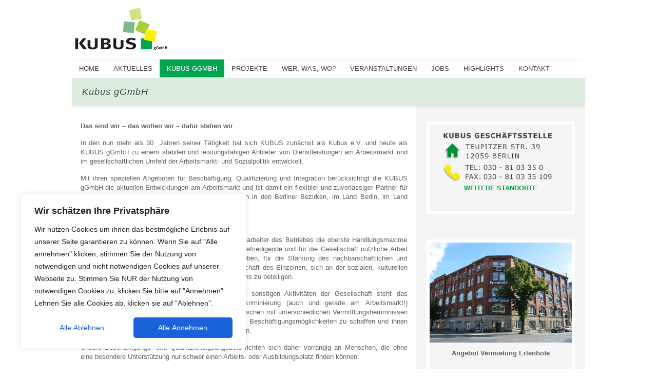

--- FILE ---
content_type: text/html; charset=UTF-8
request_url: https://kubus-berlin.de/kubus-ggmbh
body_size: 37834
content:
<!DOCTYPE html>
<html lang="de" class="no-js " itemscope itemtype="https://schema.org/WebPage" >

<head>

<meta charset="UTF-8" />
<meta name="description" content="Eine weitere WordPress-Website"/>
<link rel="alternate" hreflang="de-DE" href="https://kubus-berlin.de/kubus-ggmbh"/>
<title>Kubus gGmbH &#8211; Kubus gGmbH</title>
<meta name='robots' content='max-image-preview:large' />
<meta name="format-detection" content="telephone=no">
<meta name="viewport" content="width=device-width, initial-scale=1, maximum-scale=1" />
<link rel="shortcut icon" href="https://kubus-berlin.de/de/wp-content/uploads/2019/06/favicon.png" type="image/x-icon" />
<link rel="apple-touch-icon" href="https://kubus-berlin.de/de/wp-content/uploads/2019/06/favicon-apple.png" />
<link rel='dns-prefetch' href='//s.w.org' />
<link rel="alternate" type="application/rss+xml" title="Kubus gGmbH &raquo; Feed" href="https://kubus-berlin.de/feed" />
<link rel="alternate" type="application/rss+xml" title="Kubus gGmbH &raquo; Kommentar-Feed" href="https://kubus-berlin.de/comments/feed" />
<link rel="alternate" type="application/rss+xml" title="Kubus gGmbH &raquo; Kubus gGmbH-Kommentar-Feed" href="https://kubus-berlin.de/kubus-ggmbh/feed" />
		<script type="text/javascript">
			window._wpemojiSettings = {"baseUrl":"https:\/\/s.w.org\/images\/core\/emoji\/13.1.0\/72x72\/","ext":".png","svgUrl":"https:\/\/s.w.org\/images\/core\/emoji\/13.1.0\/svg\/","svgExt":".svg","source":{"concatemoji":"https:\/\/kubus-berlin.de\/de\/wp-includes\/js\/wp-emoji-release.min.js?ver=5.8.12"}};
			!function(e,a,t){var n,r,o,i=a.createElement("canvas"),p=i.getContext&&i.getContext("2d");function s(e,t){var a=String.fromCharCode;p.clearRect(0,0,i.width,i.height),p.fillText(a.apply(this,e),0,0);e=i.toDataURL();return p.clearRect(0,0,i.width,i.height),p.fillText(a.apply(this,t),0,0),e===i.toDataURL()}function c(e){var t=a.createElement("script");t.src=e,t.defer=t.type="text/javascript",a.getElementsByTagName("head")[0].appendChild(t)}for(o=Array("flag","emoji"),t.supports={everything:!0,everythingExceptFlag:!0},r=0;r<o.length;r++)t.supports[o[r]]=function(e){if(!p||!p.fillText)return!1;switch(p.textBaseline="top",p.font="600 32px Arial",e){case"flag":return s([127987,65039,8205,9895,65039],[127987,65039,8203,9895,65039])?!1:!s([55356,56826,55356,56819],[55356,56826,8203,55356,56819])&&!s([55356,57332,56128,56423,56128,56418,56128,56421,56128,56430,56128,56423,56128,56447],[55356,57332,8203,56128,56423,8203,56128,56418,8203,56128,56421,8203,56128,56430,8203,56128,56423,8203,56128,56447]);case"emoji":return!s([10084,65039,8205,55357,56613],[10084,65039,8203,55357,56613])}return!1}(o[r]),t.supports.everything=t.supports.everything&&t.supports[o[r]],"flag"!==o[r]&&(t.supports.everythingExceptFlag=t.supports.everythingExceptFlag&&t.supports[o[r]]);t.supports.everythingExceptFlag=t.supports.everythingExceptFlag&&!t.supports.flag,t.DOMReady=!1,t.readyCallback=function(){t.DOMReady=!0},t.supports.everything||(n=function(){t.readyCallback()},a.addEventListener?(a.addEventListener("DOMContentLoaded",n,!1),e.addEventListener("load",n,!1)):(e.attachEvent("onload",n),a.attachEvent("onreadystatechange",function(){"complete"===a.readyState&&t.readyCallback()})),(n=t.source||{}).concatemoji?c(n.concatemoji):n.wpemoji&&n.twemoji&&(c(n.twemoji),c(n.wpemoji)))}(window,document,window._wpemojiSettings);
		</script>
		<style type="text/css">
img.wp-smiley,
img.emoji {
	display: inline !important;
	border: none !important;
	box-shadow: none !important;
	height: 1em !important;
	width: 1em !important;
	margin: 0 .07em !important;
	vertical-align: -0.1em !important;
	background: none !important;
	padding: 0 !important;
}
</style>
	<link rel='stylesheet' id='formidable-css'  href='https://kubus-berlin.de/de/wp-content/plugins/formidable/css/formidableforms.css?ver=191258' type='text/css' media='all' />
<link rel='stylesheet' id='wp-block-library-css'  href='https://kubus-berlin.de/de/wp-includes/css/dist/block-library/style.min.css?ver=5.8.12' type='text/css' media='all' />
<link rel='stylesheet' id='mfn-be-css'  href='https://kubus-berlin.de/de/wp-content/themes/betheme/css/be.css?ver=25.1.8' type='text/css' media='all' />
<link rel='stylesheet' id='mfn-animations-css'  href='https://kubus-berlin.de/de/wp-content/themes/betheme/assets/animations/animations.min.css?ver=25.1.8' type='text/css' media='all' />
<link rel='stylesheet' id='mfn-font-awesome-css'  href='https://kubus-berlin.de/de/wp-content/themes/betheme/fonts/fontawesome/fontawesome.css?ver=25.1.8' type='text/css' media='all' />
<link rel='stylesheet' id='mfn-jplayer-css'  href='https://kubus-berlin.de/de/wp-content/themes/betheme/assets/jplayer/css/jplayer.blue.monday.min.css?ver=25.1.8' type='text/css' media='all' />
<link rel='stylesheet' id='mfn-responsive-css'  href='https://kubus-berlin.de/de/wp-content/themes/betheme/css/responsive.css?ver=25.1.8' type='text/css' media='all' />
<link rel='stylesheet' id='slb_core-css'  href='https://kubus-berlin.de/de/wp-content/plugins/simple-lightbox/client/css/app.css?ver=2.9.3' type='text/css' media='all' />
<link rel='stylesheet' id='js_composer_front-css'  href='https://kubus-berlin.de/de/wp-content/plugins/js_composer/assets/css/js_composer.min.css?ver=7.3' type='text/css' media='all' />
<style id='mfn-dynamic-inline-css' type='text/css'>
html{background-color:#ffffff}#Wrapper,#Content,.mfn-popup .mfn-popup-content,.mfn-off-canvas-sidebar .mfn-off-canvas-content-wrapper,.mfn-cart-holder,.mfn-header-login,#Top_bar .search_wrapper,#Top_bar .top_bar_right .mfn-live-search-box,.column_livesearch .mfn-live-search-wrapper,.column_livesearch .mfn-live-search-box{background-color:#ffffff}body:not(.template-slider) #Header{min-height:250px}body.header-below:not(.template-slider) #Header{padding-top:250px}#Subheader{padding:10px}#Footer .widgets_wrapper{padding:70px 0}body,button,span.date_label,.timeline_items li h3 span,input[type="submit"],input[type="reset"],input[type="button"],input[type="date"],input[type="text"],input[type="password"],input[type="tel"],input[type="email"],textarea,select,.offer_li .title h3{font-family:"Tahoma",Helvetica,Arial,sans-serif}#menu > ul > li > a,a.action_button,#overlay-menu ul li a{font-family:"Verdana",Helvetica,Arial,sans-serif}#Subheader .title{font-family:"Verdana",Helvetica,Arial,sans-serif}h1,h2,h3,h4,.text-logo #logo{font-family:"Verdana",Helvetica,Arial,sans-serif}h5,h6{font-family:"Verdana",Helvetica,Arial,sans-serif}blockquote{font-family:"Tahoma",Helvetica,Arial,sans-serif}.chart_box .chart .num,.counter .desc_wrapper .number-wrapper,.how_it_works .image .number,.pricing-box .plan-header .price,.quick_fact .number-wrapper,.woocommerce .product div.entry-summary .price{font-family:"Tahoma",Helvetica,Arial,sans-serif}body{font-size:13px;line-height:18px;font-weight:400;letter-spacing:0px}.big{font-size:13px;line-height:18px;font-weight:400;letter-spacing:0px}#menu > ul > li > a,a.action_button,#overlay-menu ul li a{font-size:13px;font-weight:400;letter-spacing:0px}#overlay-menu ul li a{line-height:19.5px}#Subheader .title{font-size:18px;line-height:35px;font-weight:400;letter-spacing:1px;font-style:italic}h1,.text-logo #logo{font-size:48px;line-height:50px;font-weight:400;letter-spacing:0px}h2{font-size:30px;line-height:34px;font-weight:300;letter-spacing:0px}h3,.woocommerce ul.products li.product h3,.woocommerce #customer_login h2{font-size:25px;line-height:29px;font-weight:300;letter-spacing:0px}h4,.woocommerce .woocommerce-order-details__title,.woocommerce .wc-bacs-bank-details-heading,.woocommerce .woocommerce-customer-details h2{font-size:21px;line-height:25px;font-weight:500;letter-spacing:0px}h5{font-size:15px;line-height:25px;font-weight:700;letter-spacing:0px}h6{font-size:14px;line-height:25px;font-weight:400;letter-spacing:0px}#Intro .intro-title{font-size:70px;line-height:70px;font-weight:400;letter-spacing:0px}@media only screen and (min-width:768px) and (max-width:959px){body{font-size:13px;line-height:19px;letter-spacing:0px}.big{font-size:13px;line-height:19px;letter-spacing:0px}#menu > ul > li > a,a.action_button,#overlay-menu ul li a{font-size:13px;letter-spacing:0px}#overlay-menu ul li a{line-height:19.5px;letter-spacing:0px}#Subheader .title{font-size:15px;line-height:30px;letter-spacing:1px}h1,.text-logo #logo{font-size:41px;line-height:43px;letter-spacing:0px}h2{font-size:26px;line-height:29px;letter-spacing:0px}h3,.woocommerce ul.products li.product h3,.woocommerce #customer_login h2{font-size:21px;line-height:25px;letter-spacing:0px}h4,.woocommerce .woocommerce-order-details__title,.woocommerce .wc-bacs-bank-details-heading,.woocommerce .woocommerce-customer-details h2{font-size:18px;line-height:21px;letter-spacing:0px}h5{font-size:13px;line-height:21px;letter-spacing:0px}h6{font-size:13px;line-height:21px;letter-spacing:0px}#Intro .intro-title{font-size:60px;line-height:60px;letter-spacing:0px}blockquote{font-size:15px}.chart_box .chart .num{font-size:45px;line-height:45px}.counter .desc_wrapper .number-wrapper{font-size:45px;line-height:45px}.counter .desc_wrapper .title{font-size:14px;line-height:18px}.faq .question .title{font-size:14px}.fancy_heading .title{font-size:38px;line-height:38px}.offer .offer_li .desc_wrapper .title h3{font-size:32px;line-height:32px}.offer_thumb_ul li.offer_thumb_li .desc_wrapper .title h3{font-size:32px;line-height:32px}.pricing-box .plan-header h2{font-size:27px;line-height:27px}.pricing-box .plan-header .price > span{font-size:40px;line-height:40px}.pricing-box .plan-header .price sup.currency{font-size:18px;line-height:18px}.pricing-box .plan-header .price sup.period{font-size:14px;line-height:14px}.quick_fact .number{font-size:80px;line-height:80px}.trailer_box .desc h2{font-size:27px;line-height:27px}.widget > h3{font-size:17px;line-height:20px}}@media only screen and (min-width:480px) and (max-width:767px){body{font-size:13px;line-height:19px;letter-spacing:0px}.big{font-size:13px;line-height:19px;letter-spacing:0px}#menu > ul > li > a,a.action_button,#overlay-menu ul li a{font-size:13px;letter-spacing:0px}#overlay-menu ul li a{line-height:19.5px;letter-spacing:0px}#Subheader .title{font-size:14px;line-height:26px;letter-spacing:1px}h1,.text-logo #logo{font-size:36px;line-height:38px;letter-spacing:0px}h2{font-size:23px;line-height:26px;letter-spacing:0px}h3,.woocommerce ul.products li.product h3,.woocommerce #customer_login h2{font-size:19px;line-height:22px;letter-spacing:0px}h4,.woocommerce .woocommerce-order-details__title,.woocommerce .wc-bacs-bank-details-heading,.woocommerce .woocommerce-customer-details h2{font-size:16px;line-height:19px;letter-spacing:0px}h5{font-size:13px;line-height:19px;letter-spacing:0px}h6{font-size:13px;line-height:19px;letter-spacing:0px}#Intro .intro-title{font-size:53px;line-height:53px;letter-spacing:0px}blockquote{font-size:14px}.chart_box .chart .num{font-size:40px;line-height:40px}.counter .desc_wrapper .number-wrapper{font-size:40px;line-height:40px}.counter .desc_wrapper .title{font-size:13px;line-height:16px}.faq .question .title{font-size:13px}.fancy_heading .title{font-size:34px;line-height:34px}.offer .offer_li .desc_wrapper .title h3{font-size:28px;line-height:28px}.offer_thumb_ul li.offer_thumb_li .desc_wrapper .title h3{font-size:28px;line-height:28px}.pricing-box .plan-header h2{font-size:24px;line-height:24px}.pricing-box .plan-header .price > span{font-size:34px;line-height:34px}.pricing-box .plan-header .price sup.currency{font-size:16px;line-height:16px}.pricing-box .plan-header .price sup.period{font-size:13px;line-height:13px}.quick_fact .number{font-size:70px;line-height:70px}.trailer_box .desc h2{font-size:24px;line-height:24px}.widget > h3{font-size:16px;line-height:19px}}@media only screen and (max-width:479px){body{font-size:13px;line-height:19px;letter-spacing:0px}.big{font-size:13px;line-height:19px;letter-spacing:0px}#menu > ul > li > a,a.action_button,#overlay-menu ul li a{font-size:13px;letter-spacing:0px}#overlay-menu ul li a{line-height:19.5px;letter-spacing:0px}#Subheader .title{font-size:13px;line-height:21px;letter-spacing:1px}h1,.text-logo #logo{font-size:29px;line-height:30px;letter-spacing:0px}h2{font-size:18px;line-height:20px;letter-spacing:0px}h3,.woocommerce ul.products li.product h3,.woocommerce #customer_login h2{font-size:15px;line-height:19px;letter-spacing:0px}h4,.woocommerce .woocommerce-order-details__title,.woocommerce .wc-bacs-bank-details-heading,.woocommerce .woocommerce-customer-details h2{font-size:13px;line-height:19px;letter-spacing:0px}h5{font-size:13px;line-height:19px;letter-spacing:0px}h6{font-size:13px;line-height:19px;letter-spacing:0px}#Intro .intro-title{font-size:42px;line-height:42px;letter-spacing:0px}blockquote{font-size:13px}.chart_box .chart .num{font-size:35px;line-height:35px}.counter .desc_wrapper .number-wrapper{font-size:35px;line-height:35px}.counter .desc_wrapper .title{font-size:13px;line-height:26px}.faq .question .title{font-size:13px}.fancy_heading .title{font-size:30px;line-height:30px}.offer .offer_li .desc_wrapper .title h3{font-size:26px;line-height:26px}.offer_thumb_ul li.offer_thumb_li .desc_wrapper .title h3{font-size:26px;line-height:26px}.pricing-box .plan-header h2{font-size:21px;line-height:21px}.pricing-box .plan-header .price > span{font-size:32px;line-height:32px}.pricing-box .plan-header .price sup.currency{font-size:14px;line-height:14px}.pricing-box .plan-header .price sup.period{font-size:13px;line-height:13px}.quick_fact .number{font-size:60px;line-height:60px}.trailer_box .desc h2{font-size:21px;line-height:21px}.widget > h3{font-size:15px;line-height:18px}}.with_aside .sidebar.columns{width:33%}.with_aside .sections_group{width:67%}.aside_both .sidebar.columns{width:28%}.aside_both .sidebar.sidebar-1{margin-left:-72%}.aside_both .sections_group{width:44%;margin-left:28%}@media only screen and (min-width:1240px){#Wrapper,.with_aside .content_wrapper{max-width:1000px}.section_wrapper,.container{max-width:980px}.layout-boxed.header-boxed #Top_bar.is-sticky{max-width:1000px}}@media only screen and (max-width:767px){.section_wrapper,.container,.four.columns .widget-area{max-width:480px !important}}.button-default .button,.button-flat .button,.button-round .button{background-color:#f7f7f7;color:#747474}.button-stroke .button{border-color:#f7f7f7;color:#747474}.button-stroke .button:hover{background-color:#f7f7f7;color:#fff}.button-default .button_theme,.button-default button,.button-default input[type="button"],.button-default input[type="reset"],.button-default input[type="submit"],.button-flat .button_theme,.button-flat button,.button-flat input[type="button"],.button-flat input[type="reset"],.button-flat input[type="submit"],.button-round .button_theme,.button-round button,.button-round input[type="button"],.button-round input[type="reset"],.button-round input[type="submit"],.woocommerce #respond input#submit,.woocommerce a.button:not(.default),.woocommerce button.button,.woocommerce input.button,.woocommerce #respond input#submit:hover,.woocommerce a.button:hover,.woocommerce button.button:hover,.woocommerce input.button:hover{color:#ffffff}.button-stroke .button_theme:hover,.button-stroke button:hover,.button-stroke input[type="submit"]:hover,.button-stroke input[type="reset"]:hover,.button-stroke input[type="button"]:hover,.button-stroke .woocommerce #respond input#submit:hover,.button-stroke .woocommerce a.button:not(.default):hover,.button-stroke .woocommerce button.button:hover,.button-stroke.woocommerce input.button:hover{color:#ffffff !important}.button-stroke .button_theme:hover .button_icon i{color:#ffffff !important}.button-default .single_add_to_cart_button,.button-flat .single_add_to_cart_button,.button-round .single_add_to_cart_button,.button-default .woocommerce .button:disabled,.button-flat .woocommerce .button:disabled,.button-round .woocommerce .button:disabled,.button-default .woocommerce .button.alt .button-flat .woocommerce .button.alt,.button-round .woocommerce .button.alt{color:#ffffff!important}.action_button,.action_button:hover{background-color:#f7f7f7;color:#747474}.button-stroke a.action_button{border-color:#f7f7f7}.button-stroke a.action_button:hover{background-color:#f7f7f7!important}.footer_button{color:#65666C!important;background-color:transparent;box-shadow:none!important}.footer_button:after{display:none!important}.button-custom .button,.button-custom .action_button,.button-custom .footer_button,.button-custom button,.button-custom button.button,.button-custom input[type="button"],.button-custom input[type="reset"],.button-custom input[type="submit"],.button-custom .woocommerce #respond input#submit,.button-custom .woocommerce a.button,.button-custom .woocommerce button.button,.button-custom .woocommerce input.button{font-family:Roboto;font-size:14px;line-height:14px;font-weight:400;letter-spacing:0px;padding:12px 20px 12px 20px;border-width:0px;border-radius:0px}.button-custom .button{color:#626262;background-color:#dbdddf;border-color:transparent}.button-custom .button:hover{color:#626262;background-color:#d3d3d3;border-color:transparent}.button-custom .button_theme,.button-custom button,.button-custom input[type="button"],.button-custom input[type="reset"],.button-custom input[type="submit"],.button-custom .woocommerce #respond input#submit,.button-custom .woocommerce a.button:not(.default),.button-custom .woocommerce button.button,.button-custom .woocommerce input.button{color:#ffffff;background-color:#0095eb;border-color:transparent}.button-custom .button_theme:hover,.button-custom button:hover,.button-custom input[type="button"]:hover,.button-custom input[type="reset"]:hover,.button-custom input[type="submit"]:hover,.button-custom .woocommerce #respond input#submit:hover,.button-custom .woocommerce a.button:not(.default):hover,.button-custom .woocommerce button.button:hover,.button-custom .woocommerce input.button:hover{color:#ffffff;background-color:#007cc3;border-color:transparent}.button-custom .action_button{color:#626262;background-color:#dbdddf;border-color:transparent}.button-custom .action_button:hover{color:#626262;background-color:#d3d3d3;border-color:transparent}.button-custom .single_add_to_cart_button,.button-custom .woocommerce .button:disabled,.button-custom .woocommerce .button.alt{line-height:14px!important;padding:12px 20px 12px 20px!important;color:#ffffff!important;background-color:#0095eb!important}.button-custom .single_add_to_cart_button:hover,.button-custom .woocommerce .button:disabled:hover,.button-custom .woocommerce .button.alt:hover{color:#ffffff!important;background-color:#007cc3!important}#Top_bar #logo,.header-fixed #Top_bar #logo,.header-plain #Top_bar #logo,.header-transparent #Top_bar #logo{height:65px;line-height:65px;padding:15px 0}.logo-overflow #Top_bar:not(.is-sticky) .logo{height:95px}#Top_bar .menu > li > a{padding:17.5px 0}.menu-highlight:not(.header-creative) #Top_bar .menu > li > a{margin:22.5px 0}.header-plain:not(.menu-highlight) #Top_bar .menu > li > a span:not(.description){line-height:95px}.header-fixed #Top_bar .menu > li > a{padding:32.5px 0}@media only screen and (max-width:767px){.mobile-header-mini #Top_bar #logo{height:50px!important;line-height:50px!important;margin:5px 0}}.image_frame,.wp-caption{border-width:0px}.alert{border-radius:0px}#Top_bar .top_bar_right .top-bar-right-input input{width:200px}.mfn-live-search-box .mfn-live-search-list{max-height:300px}#Side_slide{right:-250px;width:250px}#Side_slide.left{left:-250px}.blog-teaser li .desc-wrapper .desc{background-position-y:-1px}@media only screen and ( max-width:767px ){}@media only screen and (min-width:768px){body:not(.header-simple) #Top_bar #menu{display:block!important}.tr-menu #Top_bar #menu{background:none!important}#Top_bar .menu > li > ul.mfn-megamenu > li{float:left}#Top_bar .menu > li > ul.mfn-megamenu > li.mfn-megamenu-cols-1{width:100%}#Top_bar .menu > li > ul.mfn-megamenu > li.mfn-megamenu-cols-2{width:50%}#Top_bar .menu > li > ul.mfn-megamenu > li.mfn-megamenu-cols-3{width:33.33%}#Top_bar .menu > li > ul.mfn-megamenu > li.mfn-megamenu-cols-4{width:25%}#Top_bar .menu > li > ul.mfn-megamenu > li.mfn-megamenu-cols-5{width:20%}#Top_bar .menu > li > ul.mfn-megamenu > li.mfn-megamenu-cols-6{width:16.66%}#Top_bar .menu > li > ul.mfn-megamenu > li > ul{display:block!important;position:inherit;left:auto;top:auto;border-width:0 1px 0 0}#Top_bar .menu > li > ul.mfn-megamenu > li:last-child > ul{border:0}#Top_bar .menu > li > ul.mfn-megamenu > li > ul li{width:auto}#Top_bar .menu > li > ul.mfn-megamenu a.mfn-megamenu-title{text-transform:uppercase;font-weight:400;background:none}#Top_bar .menu > li > ul.mfn-megamenu a .menu-arrow{display:none}.menuo-right #Top_bar .menu > li > ul.mfn-megamenu{left:0;width:98%!important;margin:0 1%;padding:20px 0}.menuo-right #Top_bar .menu > li > ul.mfn-megamenu-bg{box-sizing:border-box}#Top_bar .menu > li > ul.mfn-megamenu-bg{padding:20px 166px 20px 20px;background-repeat:no-repeat;background-position:right bottom}.rtl #Top_bar .menu > li > ul.mfn-megamenu-bg{padding-left:166px;padding-right:20px;background-position:left bottom}#Top_bar .menu > li > ul.mfn-megamenu-bg > li{background:none}#Top_bar .menu > li > ul.mfn-megamenu-bg > li a{border:none}#Top_bar .menu > li > ul.mfn-megamenu-bg > li > ul{background:none!important;-webkit-box-shadow:0 0 0 0;-moz-box-shadow:0 0 0 0;box-shadow:0 0 0 0}.mm-vertical #Top_bar .container{position:relative}.mm-vertical #Top_bar .top_bar_left{position:static}.mm-vertical #Top_bar .menu > li ul{box-shadow:0 0 0 0 transparent!important;background-image:none}.mm-vertical #Top_bar .menu > li > ul.mfn-megamenu{padding:20px 0}.mm-vertical.header-plain #Top_bar .menu > li > ul.mfn-megamenu{width:100%!important;margin:0}.mm-vertical #Top_bar .menu > li > ul.mfn-megamenu > li{display:table-cell;float:none!important;width:10%;padding:0 15px;border-right:1px solid rgba(0,0,0,0.05)}.mm-vertical #Top_bar .menu > li > ul.mfn-megamenu > li:last-child{border-right-width:0}.mm-vertical #Top_bar .menu > li > ul.mfn-megamenu > li.hide-border{border-right-width:0}.mm-vertical #Top_bar .menu > li > ul.mfn-megamenu > li a{border-bottom-width:0;padding:9px 15px;line-height:120%}.mm-vertical #Top_bar .menu > li > ul.mfn-megamenu a.mfn-megamenu-title{font-weight:700}.rtl .mm-vertical #Top_bar .menu > li > ul.mfn-megamenu > li:first-child{border-right-width:0}.rtl .mm-vertical #Top_bar .menu > li > ul.mfn-megamenu > li:last-child{border-right-width:1px}body.header-shop #Top_bar #menu{display:flex!important}.header-shop #Top_bar.is-sticky .top_bar_row_second{display:none}.header-plain:not(.menuo-right) #Header .top_bar_left{width:auto!important}.header-stack.header-center #Top_bar #menu{display:inline-block!important}.header-simple #Top_bar #menu{display:none;height:auto;width:300px;bottom:auto;top:100%;right:1px;position:absolute;margin:0}.header-simple #Header a.responsive-menu-toggle{display:block;right:10px}.header-simple #Top_bar #menu > ul{width:100%;float:left}.header-simple #Top_bar #menu ul li{width:100%;padding-bottom:0;border-right:0;position:relative}.header-simple #Top_bar #menu ul li a{padding:0 20px;margin:0;display:block;height:auto;line-height:normal;border:none}.header-simple #Top_bar #menu ul li a:after{display:none}.header-simple #Top_bar #menu ul li a span{border:none;line-height:44px;display:inline;padding:0}.header-simple #Top_bar #menu ul li.submenu .menu-toggle{display:block;position:absolute;right:0;top:0;width:44px;height:44px;line-height:44px;font-size:30px;font-weight:300;text-align:center;cursor:pointer;color:#444;opacity:0.33}.header-simple #Top_bar #menu ul li.submenu .menu-toggle:after{content:"+"}.header-simple #Top_bar #menu ul li.hover > .menu-toggle:after{content:"-"}.header-simple #Top_bar #menu ul li.hover a{border-bottom:0}.header-simple #Top_bar #menu ul.mfn-megamenu li .menu-toggle{display:none}.header-simple #Top_bar #menu ul li ul{position:relative!important;left:0!important;top:0;padding:0;margin:0!important;width:auto!important;background-image:none}.header-simple #Top_bar #menu ul li ul li{width:100%!important;display:block;padding:0}.header-simple #Top_bar #menu ul li ul li a{padding:0 20px 0 30px}.header-simple #Top_bar #menu ul li ul li a .menu-arrow{display:none}.header-simple #Top_bar #menu ul li ul li a span{padding:0}.header-simple #Top_bar #menu ul li ul li a span:after{display:none!important}.header-simple #Top_bar .menu > li > ul.mfn-megamenu a.mfn-megamenu-title{text-transform:uppercase;font-weight:400}.header-simple #Top_bar .menu > li > ul.mfn-megamenu > li > ul{display:block!important;position:inherit;left:auto;top:auto}.header-simple #Top_bar #menu ul li ul li ul{border-left:0!important;padding:0;top:0}.header-simple #Top_bar #menu ul li ul li ul li a{padding:0 20px 0 40px}.rtl.header-simple #Top_bar #menu{left:1px;right:auto}.rtl.header-simple #Top_bar a.responsive-menu-toggle{left:10px;right:auto}.rtl.header-simple #Top_bar #menu ul li.submenu .menu-toggle{left:0;right:auto}.rtl.header-simple #Top_bar #menu ul li ul{left:auto!important;right:0!important}.rtl.header-simple #Top_bar #menu ul li ul li a{padding:0 30px 0 20px}.rtl.header-simple #Top_bar #menu ul li ul li ul li a{padding:0 40px 0 20px}.menu-highlight #Top_bar .menu > li{margin:0 2px}.menu-highlight:not(.header-creative) #Top_bar .menu > li > a{padding:0;-webkit-border-radius:5px;border-radius:5px}.menu-highlight #Top_bar .menu > li > a:after{display:none}.menu-highlight #Top_bar .menu > li > a span:not(.description){line-height:50px}.menu-highlight #Top_bar .menu > li > a span.description{display:none}.menu-highlight.header-stack #Top_bar .menu > li > a{margin:10px 0!important}.menu-highlight.header-stack #Top_bar .menu > li > a span:not(.description){line-height:40px}.menu-highlight.header-simple #Top_bar #menu ul li,.menu-highlight.header-creative #Top_bar #menu ul li{margin:0}.menu-highlight.header-simple #Top_bar #menu ul li > a,.menu-highlight.header-creative #Top_bar #menu ul li > a{-webkit-border-radius:0;border-radius:0}.menu-highlight:not(.header-fixed):not(.header-simple) #Top_bar.is-sticky .menu > li > a{margin:10px 0!important;padding:5px 0!important}.menu-highlight:not(.header-fixed):not(.header-simple) #Top_bar.is-sticky .menu > li > a span{line-height:30px!important}.header-modern.menu-highlight.menuo-right .menu_wrapper{margin-right:20px}.menu-line-below #Top_bar .menu > li > a:after{top:auto;bottom:-4px}.menu-line-below #Top_bar.is-sticky .menu > li > a:after{top:auto;bottom:-4px}.menu-line-below-80 #Top_bar:not(.is-sticky) .menu > li > a:after{height:4px;left:10%;top:50%;margin-top:20px;width:80%}.menu-line-below-80-1 #Top_bar:not(.is-sticky) .menu > li > a:after{height:1px;left:10%;top:50%;margin-top:20px;width:80%}.menu-link-color #Top_bar .menu > li > a:after{display:none!important}.menu-arrow-top #Top_bar .menu > li > a:after{background:none repeat scroll 0 0 rgba(0,0,0,0)!important;border-color:#ccc transparent transparent;border-style:solid;border-width:7px 7px 0;display:block;height:0;left:50%;margin-left:-7px;top:0!important;width:0}.menu-arrow-top #Top_bar.is-sticky .menu > li > a:after{top:0!important}.menu-arrow-bottom #Top_bar .menu > li > a:after{background:none!important;border-color:transparent transparent #ccc;border-style:solid;border-width:0 7px 7px;display:block;height:0;left:50%;margin-left:-7px;top:auto;bottom:0;width:0}.menu-arrow-bottom #Top_bar.is-sticky .menu > li > a:after{top:auto;bottom:0}.menuo-no-borders #Top_bar .menu > li > a span{border-width:0!important}.menuo-no-borders #Header_creative #Top_bar .menu > li > a span{border-bottom-width:0}.menuo-no-borders.header-plain #Top_bar a#header_cart,.menuo-no-borders.header-plain #Top_bar a#search_button,.menuo-no-borders.header-plain #Top_bar .wpml-languages,.menuo-no-borders.header-plain #Top_bar a.action_button{border-width:0}.menuo-right #Top_bar .menu_wrapper{float:right}.menuo-right.header-stack:not(.header-center) #Top_bar .menu_wrapper{margin-right:150px}body.header-creative{padding-left:50px}body.header-creative.header-open{padding-left:250px}body.error404,body.under-construction,body.template-blank,body.under-construction.header-rtl.header-creative.header-open{padding-left:0!important;padding-right:0!important}.header-creative.footer-fixed #Footer,.header-creative.footer-sliding #Footer,.header-creative.footer-stick #Footer.is-sticky{box-sizing:border-box;padding-left:50px}.header-open.footer-fixed #Footer,.header-open.footer-sliding #Footer,.header-creative.footer-stick #Footer.is-sticky{padding-left:250px}.header-rtl.header-creative.footer-fixed #Footer,.header-rtl.header-creative.footer-sliding #Footer,.header-rtl.header-creative.footer-stick #Footer.is-sticky{padding-left:0;padding-right:50px}.header-rtl.header-open.footer-fixed #Footer,.header-rtl.header-open.footer-sliding #Footer,.header-rtl.header-creative.footer-stick #Footer.is-sticky{padding-right:250px}#Header_creative{background-color:#fff;position:fixed;width:250px;height:100%;left:-200px;top:0;z-index:9002;-webkit-box-shadow:2px 0 4px 2px rgba(0,0,0,.15);box-shadow:2px 0 4px 2px rgba(0,0,0,.15)}#Header_creative .container{width:100%}#Header_creative .creative-wrapper{opacity:0;margin-right:50px}#Header_creative a.creative-menu-toggle{display:block;width:34px;height:34px;line-height:34px;font-size:22px;text-align:center;position:absolute;top:10px;right:8px;border-radius:3px}.admin-bar #Header_creative a.creative-menu-toggle{top:42px}#Header_creative #Top_bar{position:static;width:100%}#Header_creative #Top_bar .top_bar_left{width:100%!important;float:none}#Header_creative #Top_bar .logo{float:none;text-align:center;margin:15px 0}#Header_creative #Top_bar #menu{background-color:transparent}#Header_creative #Top_bar .menu_wrapper{float:none;margin:0 0 30px}#Header_creative #Top_bar .menu > li{width:100%;float:none;position:relative}#Header_creative #Top_bar .menu > li > a{padding:0;text-align:center}#Header_creative #Top_bar .menu > li > a:after{display:none}#Header_creative #Top_bar .menu > li > a span{border-right:0;border-bottom-width:1px;line-height:38px}#Header_creative #Top_bar .menu li ul{left:100%;right:auto;top:0;box-shadow:2px 2px 2px 0 rgba(0,0,0,0.03);-webkit-box-shadow:2px 2px 2px 0 rgba(0,0,0,0.03)}#Header_creative #Top_bar .menu > li > ul.mfn-megamenu{margin:0;width:700px!important}#Header_creative #Top_bar .menu > li > ul.mfn-megamenu > li > ul{left:0}#Header_creative #Top_bar .menu li ul li a{padding-top:9px;padding-bottom:8px}#Header_creative #Top_bar .menu li ul li ul{top:0}#Header_creative #Top_bar .menu > li > a span.description{display:block;font-size:13px;line-height:28px!important;clear:both}#Header_creative #Top_bar .top_bar_right{width:100%!important;float:left;height:auto;margin-bottom:35px;text-align:center;padding:0 20px;top:0;-webkit-box-sizing:border-box;-moz-box-sizing:border-box;box-sizing:border-box}#Header_creative #Top_bar .top_bar_right:before{content:none}#Header_creative #Top_bar .top_bar_right .top_bar_right_wrapper{flex-wrap:wrap;justify-content:center}#Header_creative #Top_bar .top_bar_right .top-bar-right-icon,#Header_creative #Top_bar .top_bar_right .wpml-languages,#Header_creative #Top_bar .top_bar_right .top-bar-right-button,#Header_creative #Top_bar .top_bar_right .top-bar-right-input{min-height:30px;margin:5px}#Header_creative #Top_bar .search_wrapper{left:100%;top:auto}#Header_creative #Top_bar .banner_wrapper{display:block;text-align:center}#Header_creative #Top_bar .banner_wrapper img{max-width:100%;height:auto;display:inline-block}#Header_creative #Action_bar{display:none;position:absolute;bottom:0;top:auto;clear:both;padding:0 20px;box-sizing:border-box}#Header_creative #Action_bar .contact_details{width:100%;text-align:center;margin-bottom:20px}#Header_creative #Action_bar .contact_details li{padding:0}#Header_creative #Action_bar .social{float:none;text-align:center;padding:5px 0 15px}#Header_creative #Action_bar .social li{margin-bottom:2px}#Header_creative #Action_bar .social-menu{float:none;text-align:center}#Header_creative #Action_bar .social-menu li{border-color:rgba(0,0,0,.1)}#Header_creative .social li a{color:rgba(0,0,0,.5)}#Header_creative .social li a:hover{color:#000}#Header_creative .creative-social{position:absolute;bottom:10px;right:0;width:50px}#Header_creative .creative-social li{display:block;float:none;width:100%;text-align:center;margin-bottom:5px}.header-creative .fixed-nav.fixed-nav-prev{margin-left:50px}.header-creative.header-open .fixed-nav.fixed-nav-prev{margin-left:250px}.menuo-last #Header_creative #Top_bar .menu li.last ul{top:auto;bottom:0}.header-open #Header_creative{left:0}.header-open #Header_creative .creative-wrapper{opacity:1;margin:0!important}.header-open #Header_creative .creative-menu-toggle,.header-open #Header_creative .creative-social{display:none}.header-open #Header_creative #Action_bar{display:block}body.header-rtl.header-creative{padding-left:0;padding-right:50px}.header-rtl #Header_creative{left:auto;right:-200px}.header-rtl #Header_creative .creative-wrapper{margin-left:50px;margin-right:0}.header-rtl #Header_creative a.creative-menu-toggle{left:8px;right:auto}.header-rtl #Header_creative .creative-social{left:0;right:auto}.header-rtl #Footer #back_to_top.sticky{right:125px}.header-rtl #popup_contact{right:70px}.header-rtl #Header_creative #Top_bar .menu li ul{left:auto;right:100%}.header-rtl #Header_creative #Top_bar .search_wrapper{left:auto;right:100%}.header-rtl .fixed-nav.fixed-nav-prev{margin-left:0!important}.header-rtl .fixed-nav.fixed-nav-next{margin-right:50px}body.header-rtl.header-creative.header-open{padding-left:0;padding-right:250px!important}.header-rtl.header-open #Header_creative{left:auto;right:0}.header-rtl.header-open #Footer #back_to_top.sticky{right:325px}.header-rtl.header-open #popup_contact{right:270px}.header-rtl.header-open .fixed-nav.fixed-nav-next{margin-right:250px}#Header_creative.active{left:-1px}.header-rtl #Header_creative.active{left:auto;right:-1px}#Header_creative.active .creative-wrapper{opacity:1;margin:0}.header-creative .vc_row[data-vc-full-width]{padding-left:50px}.header-creative.header-open .vc_row[data-vc-full-width]{padding-left:250px}.header-open .vc_parallax .vc_parallax-inner{left:auto;width:calc(100% - 250px)}.header-open.header-rtl .vc_parallax .vc_parallax-inner{left:0;right:auto}#Header_creative.scroll{height:100%;overflow-y:auto}#Header_creative.scroll:not(.dropdown) .menu li ul{display:none!important}#Header_creative.scroll #Action_bar{position:static}#Header_creative.dropdown{outline:none}#Header_creative.dropdown #Top_bar .menu_wrapper{float:left}#Header_creative.dropdown #Top_bar #menu ul li{position:relative;float:left}#Header_creative.dropdown #Top_bar #menu ul li a:after{display:none}#Header_creative.dropdown #Top_bar #menu ul li a span{line-height:38px;padding:0}#Header_creative.dropdown #Top_bar #menu ul li.submenu .menu-toggle{display:block;position:absolute;right:0;top:0;width:38px;height:38px;line-height:38px;font-size:26px;font-weight:300;text-align:center;cursor:pointer;color:#444;opacity:0.33}#Header_creative.dropdown #Top_bar #menu ul li.submenu .menu-toggle:after{content:"+"}#Header_creative.dropdown #Top_bar #menu ul li.hover > .menu-toggle:after{content:"-"}#Header_creative.dropdown #Top_bar #menu ul.sub-menu li:not(:last-of-type) a{border-bottom:0}#Header_creative.dropdown #Top_bar #menu ul.mfn-megamenu li .menu-toggle{display:none}#Header_creative.dropdown #Top_bar #menu ul li ul{position:relative!important;left:0!important;top:0;padding:0;margin-left:0!important;width:auto!important;background-image:none}#Header_creative.dropdown #Top_bar #menu ul li ul li{width:100%!important}#Header_creative.dropdown #Top_bar #menu ul li ul li a{padding:0 10px;text-align:center}#Header_creative.dropdown #Top_bar #menu ul li ul li a .menu-arrow{display:none}#Header_creative.dropdown #Top_bar #menu ul li ul li a span{padding:0}#Header_creative.dropdown #Top_bar #menu ul li ul li a span:after{display:none!important}#Header_creative.dropdown #Top_bar .menu > li > ul.mfn-megamenu a.mfn-megamenu-title{text-transform:uppercase;font-weight:400}#Header_creative.dropdown #Top_bar .menu > li > ul.mfn-megamenu > li > ul{display:block!important;position:inherit;left:auto;top:auto}#Header_creative.dropdown #Top_bar #menu ul li ul li ul{border-left:0!important;padding:0;top:0}#Header_creative{transition:left .5s ease-in-out,right .5s ease-in-out}#Header_creative .creative-wrapper{transition:opacity .5s ease-in-out,margin 0s ease-in-out .5s}#Header_creative.active .creative-wrapper{transition:opacity .5s ease-in-out,margin 0s ease-in-out}}@media only screen and (min-width:768px){#Top_bar.is-sticky{position:fixed!important;width:100%;left:0;top:-60px;height:60px;z-index:701;background:#fff;opacity:.97;-webkit-box-shadow:0 2px 5px 0 rgba(0,0,0,0.1);-moz-box-shadow:0 2px 5px 0 rgba(0,0,0,0.1);box-shadow:0 2px 5px 0 rgba(0,0,0,0.1)}.layout-boxed.header-boxed #Top_bar.is-sticky{max-width:768px;left:50%;-webkit-transform:translateX(-50%);transform:translateX(-50%)}#Top_bar.is-sticky .top_bar_left,#Top_bar.is-sticky .top_bar_right,#Top_bar.is-sticky .top_bar_right:before{background:none;box-shadow:unset}#Top_bar.is-sticky .logo{width:auto;margin:0 30px 0 20px;padding:0}#Top_bar.is-sticky #logo,#Top_bar.is-sticky .custom-logo-link{padding:5px 0!important;height:50px!important;line-height:50px!important}.logo-no-sticky-padding #Top_bar.is-sticky #logo{height:60px!important;line-height:60px!important}#Top_bar.is-sticky #logo img.logo-main{display:none}#Top_bar.is-sticky #logo img.logo-sticky{display:inline;max-height:35px}.logo-sticky-width-auto #Top_bar.is-sticky #logo img.logo-sticky{width:auto}#Top_bar.is-sticky .menu_wrapper{clear:none}#Top_bar.is-sticky .menu_wrapper .menu > li > a{padding:15px 0}#Top_bar.is-sticky .menu > li > a,#Top_bar.is-sticky .menu > li > a span{line-height:30px}#Top_bar.is-sticky .menu > li > a:after{top:auto;bottom:-4px}#Top_bar.is-sticky .menu > li > a span.description{display:none}#Top_bar.is-sticky .secondary_menu_wrapper,#Top_bar.is-sticky .banner_wrapper{display:none}.header-overlay #Top_bar.is-sticky{display:none}.sticky-dark #Top_bar.is-sticky,.sticky-dark #Top_bar.is-sticky #menu{background:rgba(0,0,0,.8)}.sticky-dark #Top_bar.is-sticky .menu > li:not(.current-menu-item) > a{color:#fff}.sticky-dark #Top_bar.is-sticky .top_bar_right .top-bar-right-icon{color:rgba(255,255,255,.9)}.sticky-dark #Top_bar.is-sticky .top_bar_right .top-bar-right-icon svg .path{stroke:rgba(255,255,255,.9)}.sticky-dark #Top_bar.is-sticky .wpml-languages a.active,.sticky-dark #Top_bar.is-sticky .wpml-languages ul.wpml-lang-dropdown{background:rgba(0,0,0,0.1);border-color:rgba(0,0,0,0.1)}.sticky-white #Top_bar.is-sticky,.sticky-white #Top_bar.is-sticky #menu{background:rgba(255,255,255,.8)}.sticky-white #Top_bar.is-sticky .menu > li:not(.current-menu-item) > a{color:#222}.sticky-white #Top_bar.is-sticky .top_bar_right .top-bar-right-icon{color:rgba(0,0,0,.8)}.sticky-white #Top_bar.is-sticky .top_bar_right .top-bar-right-icon svg .path{stroke:rgba(0,0,0,.8)}.sticky-white #Top_bar.is-sticky .wpml-languages a.active,.sticky-white #Top_bar.is-sticky .wpml-languages ul.wpml-lang-dropdown{background:rgba(255,255,255,0.1);border-color:rgba(0,0,0,0.1)}}@media only screen and (min-width:768px) and (max-width:768px){.header_placeholder{height:0!important}}@media only screen and (max-width:767px){#Top_bar #menu{display:none;height:auto;width:300px;bottom:auto;top:100%;right:1px;position:absolute;margin:0}#Top_bar a.responsive-menu-toggle{display:block}#Top_bar #menu > ul{width:100%;float:left}#Top_bar #menu ul li{width:100%;padding-bottom:0;border-right:0;position:relative}#Top_bar #menu ul li a{padding:0 25px;margin:0;display:block;height:auto;line-height:normal;border:none}#Top_bar #menu ul li a:after{display:none}#Top_bar #menu ul li a span{border:none;line-height:44px;display:inline;padding:0}#Top_bar #menu ul li a span.description{margin:0 0 0 5px}#Top_bar #menu ul li.submenu .menu-toggle{display:block;position:absolute;right:15px;top:0;width:44px;height:44px;line-height:44px;font-size:30px;font-weight:300;text-align:center;cursor:pointer;color:#444;opacity:0.33}#Top_bar #menu ul li.submenu .menu-toggle:after{content:"+"}#Top_bar #menu ul li.hover > .menu-toggle:after{content:"-"}#Top_bar #menu ul li.hover a{border-bottom:0}#Top_bar #menu ul li a span:after{display:none!important}#Top_bar #menu ul.mfn-megamenu li .menu-toggle{display:none}#Top_bar #menu ul li ul{position:relative!important;left:0!important;top:0;padding:0;margin-left:0!important;width:auto!important;background-image:none!important;box-shadow:0 0 0 0 transparent!important;-webkit-box-shadow:0 0 0 0 transparent!important}#Top_bar #menu ul li ul li{width:100%!important}#Top_bar #menu ul li ul li a{padding:0 20px 0 35px}#Top_bar #menu ul li ul li a .menu-arrow{display:none}#Top_bar #menu ul li ul li a span{padding:0}#Top_bar #menu ul li ul li a span:after{display:none!important}#Top_bar .menu > li > ul.mfn-megamenu a.mfn-megamenu-title{text-transform:uppercase;font-weight:400}#Top_bar .menu > li > ul.mfn-megamenu > li > ul{display:block!important;position:inherit;left:auto;top:auto}#Top_bar #menu ul li ul li ul{border-left:0!important;padding:0;top:0}#Top_bar #menu ul li ul li ul li a{padding:0 20px 0 45px}.rtl #Top_bar #menu{left:1px;right:auto}.rtl #Top_bar a.responsive-menu-toggle{left:20px;right:auto}.rtl #Top_bar #menu ul li.submenu .menu-toggle{left:15px;right:auto;border-left:none;border-right:1px solid #eee}.rtl #Top_bar #menu ul li ul{left:auto!important;right:0!important}.rtl #Top_bar #menu ul li ul li a{padding:0 30px 0 20px}.rtl #Top_bar #menu ul li ul li ul li a{padding:0 40px 0 20px}.header-stack .menu_wrapper a.responsive-menu-toggle{position:static!important;margin:11px 0!important}.header-stack .menu_wrapper #menu{left:0;right:auto}.rtl.header-stack #Top_bar #menu{left:auto;right:0}.admin-bar #Header_creative{top:32px}.header-creative.layout-boxed{padding-top:85px}.header-creative.layout-full-width #Wrapper{padding-top:60px}#Header_creative{position:fixed;width:100%;left:0!important;top:0;z-index:1001}#Header_creative .creative-wrapper{display:block!important;opacity:1!important}#Header_creative .creative-menu-toggle,#Header_creative .creative-social{display:none!important;opacity:1!important}#Header_creative #Top_bar{position:static;width:100%}#Header_creative #Top_bar .one{display:flex}#Header_creative #Top_bar #logo,#Header_creative #Top_bar .custom-logo-link{height:50px;line-height:50px;padding:5px 0}#Header_creative #Top_bar #logo img.logo-sticky{max-height:40px!important}#Header_creative #logo img.logo-main{display:none}#Header_creative #logo img.logo-sticky{display:inline-block}.logo-no-sticky-padding #Header_creative #Top_bar #logo{height:60px;line-height:60px;padding:0}.logo-no-sticky-padding #Header_creative #Top_bar #logo img.logo-sticky{max-height:60px!important}#Header_creative #Action_bar{display:none}#Header_creative #Top_bar .top_bar_right:before{content:none}#Header_creative.scroll{overflow:visible!important}}body{--mfn-woo-body-color:#626262;--mfn-woo-heading-color:#161922;--mfn-woo-themecolor:#00a54f;--mfn-woo-bg-themecolor:#00a54f;--mfn-woo-border-themecolor:#00a54f}#Header_wrapper,#Intro{background-color:#ffffff}#Subheader{background-color:rgba(220,237,224,1)}.header-classic #Action_bar,.header-fixed #Action_bar,.header-plain #Action_bar,.header-split #Action_bar,.header-shop #Action_bar,.header-shop-split #Action_bar,.header-stack #Action_bar{background-color:#292b33}#Sliding-top{background-color:#545454}#Sliding-top a.sliding-top-control{border-right-color:#545454}#Sliding-top.st-center a.sliding-top-control,#Sliding-top.st-left a.sliding-top-control{border-top-color:#545454}#Footer{background-color:#e4e4e4}.grid .post-item,.masonry:not(.tiles) .post-item,.photo2 .post .post-desc-wrapper{background-color:transparent}.portfolio_group .portfolio-item .desc{background-color:transparent}.woocommerce ul.products li.product,.shop_slider .shop_slider_ul li .item_wrapper .desc{background-color:transparent}body,ul.timeline_items,.icon_box a .desc,.icon_box a:hover .desc,.feature_list ul li a,.list_item a,.list_item a:hover,.widget_recent_entries ul li a,.flat_box a,.flat_box a:hover,.story_box .desc,.content_slider.carousel  ul li a .title,.content_slider.flat.description ul li .desc,.content_slider.flat.description ul li a .desc,.post-nav.minimal a i{color:#626262}.post-nav.minimal a svg{fill:#626262}.themecolor,.opening_hours .opening_hours_wrapper li span,.fancy_heading_icon .icon_top,.fancy_heading_arrows .icon-right-dir,.fancy_heading_arrows .icon-left-dir,.fancy_heading_line .title,.button-love a.mfn-love,.format-link .post-title .icon-link,.pager-single > span,.pager-single a:hover,.widget_meta ul,.widget_pages ul,.widget_rss ul,.widget_mfn_recent_comments ul li:after,.widget_archive ul,.widget_recent_comments ul li:after,.widget_nav_menu ul,.woocommerce ul.products li.product .price,.shop_slider .shop_slider_ul li .item_wrapper .price,.woocommerce-page ul.products li.product .price,.widget_price_filter .price_label .from,.widget_price_filter .price_label .to,.woocommerce ul.product_list_widget li .quantity .amount,.woocommerce .product div.entry-summary .price,.woocommerce .product .woocommerce-variation-price .price,.woocommerce .star-rating span,#Error_404 .error_pic i,.style-simple #Filters .filters_wrapper ul li a:hover,.style-simple #Filters .filters_wrapper ul li.current-cat a,.style-simple .quick_fact .title,.mfn-cart-holder .mfn-ch-content .mfn-ch-product .woocommerce-Price-amount,.woocommerce .comment-form-rating p.stars a:before,.wishlist .wishlist-row .price,.search-results .search-item .post-product-price{color:#00a54f}.mfn-wish-button.loved:not(.link) .path{fill:#00a54f;stroke:#00a54f}.themebg,#comments .commentlist > li .reply a.comment-reply-link,#Filters .filters_wrapper ul li a:hover,#Filters .filters_wrapper ul li.current-cat a,.fixed-nav .arrow,.offer_thumb .slider_pagination a:before,.offer_thumb .slider_pagination a.selected:after,.pager .pages a:hover,.pager .pages a.active,.pager .pages span.page-numbers.current,.pager-single span:after,.portfolio_group.exposure .portfolio-item .desc-inner .line,.Recent_posts ul li .desc:after,.Recent_posts ul li .photo .c,.slider_pagination a.selected,.slider_pagination .slick-active a,.slider_pagination a.selected:after,.slider_pagination .slick-active a:after,.testimonials_slider .slider_images,.testimonials_slider .slider_images a:after,.testimonials_slider .slider_images:before,#Top_bar .header-cart-count,#Top_bar .header-wishlist-count,.mfn-footer-stickymenu ul li a .header-wishlist-count,.mfn-footer-stickymenu ul li a .header-cart-count,.widget_categories ul,.widget_mfn_menu ul li a:hover,.widget_mfn_menu ul li.current-menu-item:not(.current-menu-ancestor) > a,.widget_mfn_menu ul li.current_page_item:not(.current_page_ancestor) > a,.widget_product_categories ul,.widget_recent_entries ul li:after,.woocommerce-account table.my_account_orders .order-number a,.woocommerce-MyAccount-navigation ul li.is-active a,.style-simple .accordion .question:after,.style-simple .faq .question:after,.style-simple .icon_box .desc_wrapper .title:before,.style-simple #Filters .filters_wrapper ul li a:after,.style-simple .article_box .desc_wrapper p:after,.style-simple .sliding_box .desc_wrapper:after,.style-simple .trailer_box:hover .desc,.tp-bullets.simplebullets.round .bullet.selected,.tp-bullets.simplebullets.round .bullet.selected:after,.tparrows.default,.tp-bullets.tp-thumbs .bullet.selected:after{background-color:#00a54f}.Latest_news ul li .photo,.Recent_posts.blog_news ul li .photo,.style-simple .opening_hours .opening_hours_wrapper li label,.style-simple .timeline_items li:hover h3,.style-simple .timeline_items li:nth-child(even):hover h3,.style-simple .timeline_items li:hover .desc,.style-simple .timeline_items li:nth-child(even):hover,.style-simple .offer_thumb .slider_pagination a.selected{border-color:#00a54f}a{color:#00a54f}a:hover{color:#00602e}*::-moz-selection{background-color:#00a54f;color:white}*::selection{background-color:#00a54f;color:white}.blockquote p.author span,.counter .desc_wrapper .title,.article_box .desc_wrapper p,.team .desc_wrapper p.subtitle,.pricing-box .plan-header p.subtitle,.pricing-box .plan-header .price sup.period,.chart_box p,.fancy_heading .inside,.fancy_heading_line .slogan,.post-meta,.post-meta a,.post-footer,.post-footer a span.label,.pager .pages a,.button-love a .label,.pager-single a,#comments .commentlist > li .comment-author .says,.fixed-nav .desc .date,.filters_buttons li.label,.Recent_posts ul li a .desc .date,.widget_recent_entries ul li .post-date,.tp_recent_tweets .twitter_time,.widget_price_filter .price_label,.shop-filters .woocommerce-result-count,.woocommerce ul.product_list_widget li .quantity,.widget_shopping_cart ul.product_list_widget li dl,.product_meta .posted_in,.woocommerce .shop_table .product-name .variation > dd,.shipping-calculator-button:after,.shop_slider .shop_slider_ul li .item_wrapper .price del,.woocommerce .product .entry-summary .woocommerce-product-rating .woocommerce-review-link,.woocommerce .product.style-default .entry-summary .product_meta .tagged_as,.woocommerce .tagged_as,.wishlist .sku_wrapper,.woocommerce .column_product_rating .woocommerce-review-link,.woocommerce #reviews #comments ol.commentlist li .comment-text p.meta .woocommerce-review__verified,.woocommerce #reviews #comments ol.commentlist li .comment-text p.meta .woocommerce-review__dash,.woocommerce #reviews #comments ol.commentlist li .comment-text p.meta .woocommerce-review__published-date,.testimonials_slider .testimonials_slider_ul li .author span,.testimonials_slider .testimonials_slider_ul li .author span a,.Latest_news ul li .desc_footer,.share-simple-wrapper .icons a{color:#a8a8a8}h1,h1 a,h1 a:hover,.text-logo #logo{color:#161922}h2,h2 a,h2 a:hover{color:#161922}h3,h3 a,h3 a:hover{color:#161922}h4,h4 a,h4 a:hover,.style-simple .sliding_box .desc_wrapper h4{color:#161922}h5,h5 a,h5 a:hover{color:#161922}h6,h6 a,h6 a:hover,a.content_link .title{color:#161922}.woocommerce #customer_login h2{color:#161922} .woocommerce .woocommerce-order-details__title,.woocommerce .wc-bacs-bank-details-heading,.woocommerce .woocommerce-customer-details h2,.woocommerce #respond .comment-reply-title,.woocommerce #reviews #comments ol.commentlist li .comment-text p.meta .woocommerce-review__author{color:#161922} .dropcap,.highlight:not(.highlight_image){background-color:#00a54f}.button-default .button_theme,.button-default button,.button-default input[type="button"],.button-default input[type="reset"],.button-default input[type="submit"],.button-flat .button_theme,.button-flat button,.button-flat input[type="button"],.button-flat input[type="reset"],.button-flat input[type="submit"],.button-round .button_theme,.button-round button,.button-round input[type="button"],.button-round input[type="reset"],.button-round input[type="submit"],.woocommerce #respond input#submit,.woocommerce a.button:not(.default),.woocommerce button.button,.woocommerce input.button,.woocommerce #respond input#submit:hover,.woocommerce a.button:not(.default):hover,.woocommerce button.button:hover,.woocommerce input.button:hover{background-color:#00a54f}.button-stroke .button_theme,.button-stroke .button_theme .button_icon i,.button-stroke button,.button-stroke input[type="submit"],.button-stroke input[type="reset"],.button-stroke input[type="button"],.button-stroke .woocommerce #respond input#submit,.button-stroke .woocommerce a.button:not(.default),.button-stroke .woocommerce button.button,.button-stroke.woocommerce input.button{border-color:#00a54f;color:#00a54f !important}.button-stroke .button_theme:hover,.button-stroke button:hover,.button-stroke input[type="submit"]:hover,.button-stroke input[type="reset"]:hover,.button-stroke input[type="button"]:hover{background-color:#00a54f}.button-default .single_add_to_cart_button,.button-flat .single_add_to_cart_button,.button-round .single_add_to_cart_button,.button-default .woocommerce .button:disabled,.button-flat .woocommerce .button:disabled,.button-round .woocommerce .button:disabled,.button-default .woocommerce .button.alt,.button-flat .woocommerce .button.alt,.button-round .woocommerce .button.alt{background-color:#00a54f!important}.button-stroke .single_add_to_cart_button:hover,.button-stroke #place_order:hover{background-color:#00a54f!important}a.mfn-link{color:#00a54f}a.mfn-link-2 span,a:hover.mfn-link-2 span:before,a.hover.mfn-link-2 span:before,a.mfn-link-5 span,a.mfn-link-8:after,a.mfn-link-8:before{background:#00a54f}a:hover.mfn-link{color:#00a54f}a.mfn-link-2 span:before,a:hover.mfn-link-4:before,a:hover.mfn-link-4:after,a.hover.mfn-link-4:before,a.hover.mfn-link-4:after,a.mfn-link-5:before,a.mfn-link-7:after,a.mfn-link-7:before{background:#00a54f}a.mfn-link-6:before{border-bottom-color:#00a54f}a.mfn-link svg .path{stroke:#00a54f}.column_column ul,.column_column ol,.the_content_wrapper:not(.is-elementor) ul,.the_content_wrapper:not(.is-elementor) ol{color:#737E86}hr.hr_color,.hr_color hr,.hr_dots span{color:#00a54f;background:#00a54f}.hr_zigzag i{color:#00a54f}.highlight-left:after,.highlight-right:after{background:#00a54f}@media only screen and (max-width:767px){.highlight-left .wrap:first-child,.highlight-right .wrap:last-child{background:#00a54f}}#Header .top_bar_left,.header-classic #Top_bar,.header-plain #Top_bar,.header-stack #Top_bar,.header-split #Top_bar,.header-shop #Top_bar,.header-shop-split #Top_bar,.header-fixed #Top_bar,.header-below #Top_bar,#Header_creative,#Top_bar #menu,.sticky-tb-color #Top_bar.is-sticky{background-color:#ffffff}#Top_bar .wpml-languages a.active,#Top_bar .wpml-languages ul.wpml-lang-dropdown{background-color:#ffffff}#Top_bar .top_bar_right:before{background-color:#dcede0}#Header .top_bar_right{background-color:#f5f5f5}#Top_bar .top_bar_right .top-bar-right-icon,#Top_bar .top_bar_right .top-bar-right-icon svg .path{color:#333333;stroke:#333333}#Top_bar .menu > li > a,#Top_bar #menu ul li.submenu .menu-toggle{color:#444444}#Top_bar .menu > li.current-menu-item > a,#Top_bar .menu > li.current_page_item > a,#Top_bar .menu > li.current-menu-parent > a,#Top_bar .menu > li.current-page-parent > a,#Top_bar .menu > li.current-menu-ancestor > a,#Top_bar .menu > li.current-page-ancestor > a,#Top_bar .menu > li.current_page_ancestor > a,#Top_bar .menu > li.hover > a{color:#ffffff}#Top_bar .menu > li a:after{background:#ffffff}.menuo-arrows #Top_bar .menu > li.submenu > a > span:not(.description)::after{border-top-color:#444444}#Top_bar .menu > li.current-menu-item.submenu > a > span:not(.description)::after,#Top_bar .menu > li.current_page_item.submenu > a > span:not(.description)::after,#Top_bar .menu > li.current-menu-parent.submenu > a > span:not(.description)::after,#Top_bar .menu > li.current-page-parent.submenu > a > span:not(.description)::after,#Top_bar .menu > li.current-menu-ancestor.submenu > a > span:not(.description)::after,#Top_bar .menu > li.current-page-ancestor.submenu > a > span:not(.description)::after,#Top_bar .menu > li.current_page_ancestor.submenu > a > span:not(.description)::after,#Top_bar .menu > li.hover.submenu > a > span:not(.description)::after{border-top-color:#ffffff}.menu-highlight #Top_bar #menu > ul > li.current-menu-item > a,.menu-highlight #Top_bar #menu > ul > li.current_page_item > a,.menu-highlight #Top_bar #menu > ul > li.current-menu-parent > a,.menu-highlight #Top_bar #menu > ul > li.current-page-parent > a,.menu-highlight #Top_bar #menu > ul > li.current-menu-ancestor > a,.menu-highlight #Top_bar #menu > ul > li.current-page-ancestor > a,.menu-highlight #Top_bar #menu > ul > li.current_page_ancestor > a,.menu-highlight #Top_bar #menu > ul > li.hover > a{background:#00a54f}.menu-arrow-bottom #Top_bar .menu > li > a:after{border-bottom-color:#ffffff}.menu-arrow-top #Top_bar .menu > li > a:after{border-top-color:#ffffff}.header-plain #Top_bar .menu > li.current-menu-item > a,.header-plain #Top_bar .menu > li.current_page_item > a,.header-plain #Top_bar .menu > li.current-menu-parent > a,.header-plain #Top_bar .menu > li.current-page-parent > a,.header-plain #Top_bar .menu > li.current-menu-ancestor > a,.header-plain #Top_bar .menu > li.current-page-ancestor > a,.header-plain #Top_bar .menu > li.current_page_ancestor > a,.header-plain #Top_bar .menu > li.hover > a,.header-plain #Top_bar .wpml-languages:hover,.header-plain #Top_bar .wpml-languages ul.wpml-lang-dropdown{background:#00a54f;color:#ffffff}.header-plain #Top_bar .top_bar_right .top-bar-right-icon:hover{background:#00a54f}.header-plain #Top_bar,.header-plain #Top_bar .menu > li > a span:not(.description),.header-plain #Top_bar .top_bar_right .top-bar-right-icon,.header-plain #Top_bar .top_bar_right .top-bar-right-button,.header-plain #Top_bar .top_bar_right .top-bar-right-input,.header-plain #Top_bar .wpml-languages{border-color:#f2f2f2}#Top_bar .menu > li ul{background-color:#ffffff}#Top_bar .menu > li ul li a{color:#5f5f5f}#Top_bar .menu > li ul li a:hover,#Top_bar .menu > li ul li.hover > a{color:#00a54f}.overlay-menu-toggle{color:#00a54f !important;background:transparent}#Overlay{background:rgba(0,165,79,0.95)}#overlay-menu ul li a,.header-overlay .overlay-menu-toggle.focus{color:#FFFFFF}#overlay-menu ul li.current-menu-item > a,#overlay-menu ul li.current_page_item > a,#overlay-menu ul li.current-menu-parent > a,#overlay-menu ul li.current-page-parent > a,#overlay-menu ul li.current-menu-ancestor > a,#overlay-menu ul li.current-page-ancestor > a,#overlay-menu ul li.current_page_ancestor > a{color:#B1DCFB}#Top_bar .responsive-menu-toggle,#Header_creative .creative-menu-toggle,#Header_creative .responsive-menu-toggle{color:#00a54f;background:transparent}.mfn-footer-stickymenu{background-color:#ffffff}.mfn-footer-stickymenu ul li a,.mfn-footer-stickymenu ul li a .path{color:#333333;stroke:#333333}#Side_slide{background-color:#ffffff;border-color:#ffffff}#Side_slide,#Side_slide #menu ul li.submenu .menu-toggle,#Side_slide .search-wrapper input.field,#Side_slide a:not(.action_button){color:#00a54f}#Side_slide .extras .extras-wrapper a svg .path{stroke:#00a54f}#Side_slide #menu ul li.hover > .menu-toggle,#Side_slide a.active,#Side_slide a:not(.action_button):hover{color:#026833}#Side_slide .extras .extras-wrapper a:hover svg .path{stroke:#026833}#Side_slide #menu ul li.current-menu-item > a,#Side_slide #menu ul li.current_page_item > a,#Side_slide #menu ul li.current-menu-parent > a,#Side_slide #menu ul li.current-page-parent > a,#Side_slide #menu ul li.current-menu-ancestor > a,#Side_slide #menu ul li.current-page-ancestor > a,#Side_slide #menu ul li.current_page_ancestor > a,#Side_slide #menu ul li.hover > a,#Side_slide #menu ul li:hover > a{color:#026833}#Action_bar .contact_details{color:#bbbbbb}#Action_bar .contact_details a{color:#0095eb}#Action_bar .contact_details a:hover{color:#007cc3}#Action_bar .social li a,#Header_creative .social li a,#Action_bar:not(.creative) .social-menu a{color:#bbbbbb}#Action_bar .social li a:hover,#Header_creative .social li a:hover,#Action_bar:not(.creative) .social-menu a:hover{color:#FFFFFF}#Subheader .title{color:#444444}#Subheader ul.breadcrumbs li,#Subheader ul.breadcrumbs li a{color:rgba(68,68,68,0.6)}#Footer,#Footer .widget_recent_entries ul li a{color:#444444}#Footer a{color:#00a54f}#Footer a:hover{color:#01783b}#Footer h1,#Footer h1 a,#Footer h1 a:hover,#Footer h2,#Footer h2 a,#Footer h2 a:hover,#Footer h3,#Footer h3 a,#Footer h3 a:hover,#Footer h4,#Footer h4 a,#Footer h4 a:hover,#Footer h5,#Footer h5 a,#Footer h5 a:hover,#Footer h6,#Footer h6 a,#Footer h6 a:hover{color:#ffffff}#Footer .themecolor,#Footer .widget_meta ul,#Footer .widget_pages ul,#Footer .widget_rss ul,#Footer .widget_mfn_recent_comments ul li:after,#Footer .widget_archive ul,#Footer .widget_recent_comments ul li:after,#Footer .widget_nav_menu ul,#Footer .widget_price_filter .price_label .from,#Footer .widget_price_filter .price_label .to,#Footer .star-rating span{color:#00a54f}#Footer .themebg,#Footer .widget_categories ul,#Footer .Recent_posts ul li .desc:after,#Footer .Recent_posts ul li .photo .c,#Footer .widget_recent_entries ul li:after,#Footer .widget_mfn_menu ul li a:hover,#Footer .widget_product_categories ul{background-color:#00a54f}#Footer .Recent_posts ul li a .desc .date,#Footer .widget_recent_entries ul li .post-date,#Footer .tp_recent_tweets .twitter_time,#Footer .widget_price_filter .price_label,#Footer .shop-filters .woocommerce-result-count,#Footer ul.product_list_widget li .quantity,#Footer .widget_shopping_cart ul.product_list_widget li dl{color:#a8a8a8}#Footer .footer_copy .social li a,#Footer .footer_copy .social-menu a{color:#65666C}#Footer .footer_copy .social li a:hover,#Footer .footer_copy .social-menu a:hover{color:#FFFFFF}#Footer .footer_copy{border-top-color:rgba(255,255,255,0.1)}#Sliding-top,#Sliding-top .widget_recent_entries ul li a{color:#cccccc}#Sliding-top a{color:#0095eb}#Sliding-top a:hover{color:#007cc3}#Sliding-top h1,#Sliding-top h1 a,#Sliding-top h1 a:hover,#Sliding-top h2,#Sliding-top h2 a,#Sliding-top h2 a:hover,#Sliding-top h3,#Sliding-top h3 a,#Sliding-top h3 a:hover,#Sliding-top h4,#Sliding-top h4 a,#Sliding-top h4 a:hover,#Sliding-top h5,#Sliding-top h5 a,#Sliding-top h5 a:hover,#Sliding-top h6,#Sliding-top h6 a,#Sliding-top h6 a:hover{color:#ffffff}#Sliding-top .themecolor,#Sliding-top .widget_meta ul,#Sliding-top .widget_pages ul,#Sliding-top .widget_rss ul,#Sliding-top .widget_mfn_recent_comments ul li:after,#Sliding-top .widget_archive ul,#Sliding-top .widget_recent_comments ul li:after,#Sliding-top .widget_nav_menu ul,#Sliding-top .widget_price_filter .price_label .from,#Sliding-top .widget_price_filter .price_label .to,#Sliding-top .star-rating span{color:#0095eb}#Sliding-top .themebg,#Sliding-top .widget_categories ul,#Sliding-top .Recent_posts ul li .desc:after,#Sliding-top .Recent_posts ul li .photo .c,#Sliding-top .widget_recent_entries ul li:after,#Sliding-top .widget_mfn_menu ul li a:hover,#Sliding-top .widget_product_categories ul{background-color:#0095eb}#Sliding-top .Recent_posts ul li a .desc .date,#Sliding-top .widget_recent_entries ul li .post-date,#Sliding-top .tp_recent_tweets .twitter_time,#Sliding-top .widget_price_filter .price_label,#Sliding-top .shop-filters .woocommerce-result-count,#Sliding-top ul.product_list_widget li .quantity,#Sliding-top .widget_shopping_cart ul.product_list_widget li dl{color:#a8a8a8}blockquote,blockquote a,blockquote a:hover{color:#444444}.portfolio_group.masonry-hover .portfolio-item .masonry-hover-wrapper .hover-desc,.masonry.tiles .post-item .post-desc-wrapper .post-desc .post-title:after,.masonry.tiles .post-item.no-img,.masonry.tiles .post-item.format-quote,.blog-teaser li .desc-wrapper .desc .post-title:after,.blog-teaser li.no-img,.blog-teaser li.format-quote{background:#ffffff}.image_frame .image_wrapper .image_links a{background:#ffffff;color:#161922;border-color:transparent}.image_frame .image_wrapper .image_links a.loading:after{border-color:#161922}.image_frame .image_wrapper .image_links a .path{stroke:#161922}.image_frame .image_wrapper .image_links a.mfn-wish-button.loved .path{fill:#161922;stroke:#161922}.image_frame .image_wrapper .image_links a:hover{background:#ffffff;color:#0089f7;border-color:transparent}.image_frame .image_wrapper .image_links a:hover .path{stroke:#0089f7}.image_frame{border-color:#f8f8f8}.image_frame .image_wrapper .mask::after{background:rgba(0,0,0,0.15)}.sliding_box .desc_wrapper{background:#0095eb}.sliding_box .desc_wrapper:after{border-bottom-color:#0095eb}.counter .icon_wrapper i{color:#0095eb}.quick_fact .number-wrapper{color:#0095eb}.progress_bars .bars_list li .bar .progress{background-color:#0095eb}a:hover.icon_bar{color:#0095eb !important}a.content_link,a:hover.content_link{color:#0095eb}a.content_link:before{border-bottom-color:#0095eb}a.content_link:after{border-color:#0095eb}.get_in_touch,.infobox{background-color:#0095eb}.google-map-contact-wrapper .get_in_touch:after{border-top-color:#0095eb}.timeline_items li h3:before,.timeline_items:after,.timeline .post-item:before{border-color:#00a54f}.how_it_works .image .number{background:#00a54f}.trailer_box .desc .subtitle,.trailer_box.plain .desc .line{background-color:#0095eb}.trailer_box.plain .desc .subtitle{color:#0095eb}.icon_box .icon_wrapper,.icon_box a .icon_wrapper,.style-simple .icon_box:hover .icon_wrapper{color:#0095eb}.icon_box:hover .icon_wrapper:before,.icon_box a:hover .icon_wrapper:before{background-color:#0095eb}ul.clients.clients_tiles li .client_wrapper:hover:before{background:#00a54f}ul.clients.clients_tiles li .client_wrapper:after{border-bottom-color:#00a54f}.list_item.lists_1 .list_left{background-color:#0095eb}.list_item .list_left{color:#0095eb}.feature_list ul li .icon i{color:#0095eb}.feature_list ul li:hover,.feature_list ul li:hover a{background:#0095eb}.ui-tabs .ui-tabs-nav li a,.accordion .question > .title,.faq .question > .title,table th,.fake-tabs > ul li a{color:#444444}.ui-tabs .ui-tabs-nav li.ui-state-active a,.accordion .question.active > .title > .acc-icon-plus,.accordion .question.active > .title > .acc-icon-minus,.accordion .question.active > .title,.faq .question.active > .title > .acc-icon-plus,.faq .question.active > .title,.fake-tabs > ul li.active a{color:#0095eb}.ui-tabs .ui-tabs-nav li.ui-state-active a:after,.fake-tabs > ul li a:after,.fake-tabs > ul li a .number{background:#0095eb}body.table-hover:not(.woocommerce-page) table tr:hover td{background:#00a54f}.pricing-box .plan-header .price sup.currency,.pricing-box .plan-header .price > span{color:#0095eb}.pricing-box .plan-inside ul li .yes{background:#0095eb}.pricing-box-box.pricing-box-featured{background:#0095eb}.alert_warning{background:#fef8ea}.alert_warning,.alert_warning a,.alert_warning a:hover,.alert_warning a.close .icon{color:#8a5b20}.alert_warning .path{stroke:#8a5b20}.alert_error{background:#fae9e8}.alert_error,.alert_error a,.alert_error a:hover,.alert_error a.close .icon{color:#962317}.alert_error .path{stroke:#962317}.alert_info{background:#efefef}.alert_info,.alert_info a,.alert_info a:hover,.alert_info a.close .icon{color:#57575b}.alert_info .path{stroke:#57575b}.alert_success{background:#eaf8ef}.alert_success,.alert_success a,.alert_success a:hover,.alert_success a.close .icon{color:#3a8b5b}.alert_success .path{stroke:#3a8b5b}input[type="date"],input[type="email"],input[type="number"],input[type="password"],input[type="search"],input[type="tel"],input[type="text"],input[type="url"],select,textarea,.woocommerce .quantity input.qty,.wp-block-search input[type="search"],.dark input[type="email"],.dark input[type="password"],.dark input[type="tel"],.dark input[type="text"],.dark select,.dark textarea{color:#626262;background-color:rgba(255,255,255,1);border-color:#EBEBEB}::-webkit-input-placeholder{color:#929292}::-moz-placeholder{color:#929292}:-ms-input-placeholder{color:#929292}input[type="date"]:focus,input[type="email"]:focus,input[type="number"]:focus,input[type="password"]:focus,input[type="search"]:focus,input[type="tel"]:focus,input[type="text"]:focus,input[type="url"]:focus,select:focus,textarea:focus{color:#1982c2;background-color:rgba(233,245,252,1)!important;border-color:#d5e5ee}select:focus{background-color:#e9f5fc!important}:focus::-webkit-input-placeholder{color:#929292}:focus::-moz-placeholder{color:#929292}.select2-container--default .select2-selection--single{background-color:rgba(255,255,255,1);border-color:#EBEBEB}.select2-dropdown{background-color:#FFFFFF;border-color:#EBEBEB}.select2-container--default .select2-selection--single .select2-selection__rendered{color:#626262}.select2-container--default.select2-container--open .select2-selection--single{border-color:#EBEBEB}.select2-container--default .select2-search--dropdown .select2-search__field{color:#626262;background-color:rgba(255,255,255,1);border-color:#EBEBEB}.select2-container--default .select2-search--dropdown .select2-search__field:focus{color:#1982c2;background-color:rgba(233,245,252,1) !important;border-color:#d5e5ee} .select2-container--default .select2-results__option[data-selected="true"],.select2-container--default .select2-results__option--highlighted[data-selected]{background-color:#00a54f;color:white} .woocommerce span.onsale,.shop_slider .shop_slider_ul li .item_wrapper span.onsale{background-color:#00a54f !important}.woocommerce .widget_price_filter .ui-slider .ui-slider-handle{border-color:#00a54f !important}.woocommerce div.product div.images .woocommerce-product-gallery__wrapper .zoomImg{background-color:#ffffff}.mfn-wish-button .path{stroke:rgba(0,0,0,0.15)}.mfn-wish-button:hover .path{stroke:rgba(0,0,0,0.3)}.woocommerce div.product div.images .woocommerce-product-gallery__trigger,.woocommerce div.product div.images .mfn-wish-button,.woocommerce .mfn-product-gallery-grid .woocommerce-product-gallery__trigger,.woocommerce .mfn-product-gallery-grid .mfn-wish-button{background-color:#ffffff}.woocommerce div.product div.images .woocommerce-product-gallery__trigger:hover,.woocommerce div.product div.images .mfn-wish-button:hover,.woocommerce .mfn-product-gallery-grid .woocommerce-product-gallery__trigger:hover,.woocommerce .mfn-product-gallery-grid .mfn-wish-button:hover{background-color:#ffffff}.woocommerce div.product div.images .woocommerce-product-gallery__trigger:before,.woocommerce .mfn-product-gallery-grid .woocommerce-product-gallery__trigger:before{border-color:#161922}.woocommerce div.product div.images .woocommerce-product-gallery__trigger:after,.woocommerce .mfn-product-gallery-grid .woocommerce-product-gallery__trigger:after{background-color:#161922}.woocommerce div.product div.images .mfn-wish-button path,.woocommerce .mfn-product-gallery-grid .mfn-wish-button path{stroke:#161922}.woocommerce div.product div.images .woocommerce-product-gallery__trigger:hover:before,.woocommerce .mfn-product-gallery-grid .woocommerce-product-gallery__trigger:hover:before{border-color:#0089f7}.woocommerce div.product div.images .woocommerce-product-gallery__trigger:hover:after,.woocommerce .mfn-product-gallery-grid .woocommerce-product-gallery__trigger:hover:after{background-color:#0089f7}.woocommerce div.product div.images .mfn-wish-button:hover path,.woocommerce .mfn-product-gallery-grid .mfn-wish-button:hover path{stroke:#0089f7}#mfn-gdpr{background-color:#eef2f5;border-radius:5px;box-shadow:0 15px 30px 0 rgba(1,7,39,.13)}#mfn-gdpr .mfn-gdpr-content,#mfn-gdpr .mfn-gdpr-content h1,#mfn-gdpr .mfn-gdpr-content h2,#mfn-gdpr .mfn-gdpr-content h3,#mfn-gdpr .mfn-gdpr-content h4,#mfn-gdpr .mfn-gdpr-content h5,#mfn-gdpr .mfn-gdpr-content h6,#mfn-gdpr .mfn-gdpr-content ol,#mfn-gdpr .mfn-gdpr-content ul{color:#626262}#mfn-gdpr .mfn-gdpr-content a,#mfn-gdpr a.mfn-gdpr-readmore{color:#161922}#mfn-gdpr .mfn-gdpr-content a:hover,#mfn-gdpr a.mfn-gdpr-readmore:hover{color:#0089f7}#mfn-gdpr .mfn-gdpr-button{background-color:#006edf;color:#ffffff;border-color:transparent}#mfn-gdpr .mfn-gdpr-button:hover{background-color:#0089f7;color:#ffffff;border-color:transparent}@media only screen and ( min-width:768px ){.header-semi #Top_bar:not(.is-sticky){background-color:rgba(255,255,255,0.8)}}@media only screen and ( max-width:767px ){#Top_bar{background-color:#ffffff !important}#Action_bar{background-color:#FFFFFF !important}#Action_bar .contact_details{color:#222222}#Action_bar .contact_details a{color:#0095eb}#Action_bar .contact_details a:hover{color:#007cc3}#Action_bar .social li a,#Action_bar .social-menu a{color:#bbbbbb!important}#Action_bar .social li a:hover,#Action_bar .social-menu a:hover{color:#777777!important}}
form input.display-none{display:none!important}
</style>
<style id='mfn-custom-inline-css' type='text/css'>
#Top_bar .menu > li.current-menu-item > a, #Top_bar .menu > li.current_page_item > a, #Top_bar .menu > li.current-menu-parent > a, #Top_bar .menu > li.current-page-parent > a, #Top_bar .menu > li.current-menu-ancestor > a, #Top_bar .menu > li.current-page-ancestor > a, #Top_bar .menu > li.current_page_ancestor > a, #Top_bar .menu > li.hover > a {
    color: #ffffff;
    background-color: #00a54f;
}

#Top_bar .menu > li > a span:not(.description) {
    display: block;
    line-height: 35px;
}

#Top_bar .column {
    width: 100% !important;
    margin: 0;
}

.section_wrapper, .container {
    width: 100% !important;
    margin: 0 auto !important;
}

body.header-stack:not(.template-slider) #Header {
    min-height: 136px;
}

.with_aside .sidebar.columns {
    background-color: #f5f5f5;
}

.widget {
    padding-bottom: 20px;
    margin-bottom: 20px;
    border: 6px solid #ffffff;
    display: inline-block;
    width: 100%;
    text-align: center;
}

footer .widget, footer .textwidget, footer .widget_text {
    padding-bottom: 20px;
    margin-bottom: 20px;
    border: none;
    display: inline-block;
    width: auto;
    text-align: left;
}

.textwidget {
    padding: 20px 10px 0px 10px;
}

p {
    text-align: justify;
}

.no-share .section-post-header .single-photo-wrapper.image .image_frame {
    display: none;
}

#Top_bar .menu > li > a span:not(.description) {
    padding: 0 14px;
}

.section.section-post-header {
    display: none;
}

/*.with_aside .sections_group {
    padding-top: 5px;
}*/

#footer ul {
   text-align: left;
}

#Footer .widgets_wrapper {
    padding: 0px 0;
}

.slogan {
    max-width: 403px;
    text-align: center;
    float: right;
    margin-top: 65px;
}

.section_wrapper, .container {
    max-width: 1000px;
}

#Subheader {
    max-width: 980px;
    margin: 0 auto;
}

h2.FA_title_section {
    display: none;
}

.FA_overall_container_classic.light {
    margin-top: -30px !important;
}

.FA_overall_container_classic .FA_featured_articles .FA_article h2 {
    font-size: 15px !important;
    line-height: 18px !important;
    font-weight: bold !important;
}

.FA_overall_container_classic .FA_featured_articles .FA_article p {
    padding: 15px 0px 15px !important;
}

.FA_overall_container_classic .FA_featured_articles .FA_article .FA_wrap {
    padding: 20px 30px !important;
}

.header-stack #Top_bar .logo {
    padding: 0 6px;
}

#Top_bar.is-sticky {
    height: 116px;
}

#Top_bar.is-sticky .logo {
    margin: 0 6px 0 6px;
    width: 100%;
    border:0px;
}

#Top_bar.is-sticky #logo, #Top_bar.is-sticky .custom-logo-link {
    height: 85px!important;
    line-height: 85px!important;
}

.is-sticky .header-img {
    display: none;
}

#Top_bar.is-sticky .menu_wrapper {
    margin-top: 14px;
}

#Top_bar.is-sticky .menu_wrapper .menu > li > a {
    padding: 0px 0;
}

.is-sticky .slogan {
    margin-top: 30px;
}

.wpb_wrapper > div {
    margin-bottom: 6px;
}

@media only screen and (min-device-width: 320px) and (max-device-width: 414px) and (orientation : portrait) {

.slogan {
    float: none;
    margin: 10px auto;
}

/*img.scale-with-grid, #Content img {
    width: 100%;
}*/

.FA_overall_container_classic .FA_featured_articles .FA_article .image_container {
    float: none;
    width: 100%;
    max-height: 180px;
    overflow: hidden;
}

.FA_overall_container_classic.light {
    display: inline-block;
    height: 270px !important;
}

.FA_overall_container_classic .FA_featured_articles {
    height: 270px !important;
}

.FA_overall_container_classic .FA_featured_articles .FA_article .image_container {
    padding: 0px !important;
    margin: 0px 30px 8px 0px !important;
}

.FA_overall_container_classic .FA_featured_articles .FA_article p {
    display: none !important;
}

.FA_overall_container_classic.light .FA_featured_articles .FA_article a.FA_read_more {
    display: none !important;
}

.image_container img {
    width: 100% !important;
}

.section_wrapper, .container, .four.columns .widget-area {
    padding-left: 8px!important;
    padding-right: 8px!important;
}

.section_wrapper, .container, .four.columns .widget-area {
    max-width: 400px !important;
}

footer .widget, footer .textwidget, footer .widget_text {
    padding-bottom: 0px;
    margin-bottom: 0px;
}

#Footer .widgets_wrapper .widget {
    padding: 0px 0;
    margin-bottom: 0;
}

}

.fa_slider_simple.default .fa_slide_content h2 {
    font-size: 17px !important;
    line-height: 22px !important;
}

.fa_slider_simple.default .fa_slide_content div.description {
    font-size: 13px !important;
}

.fa_slider_simple .fa_slide_content h2 {
    margin: 0 0 0px !important;
}

i.icon-doc-text {
    display: none;
}
</style>
<link rel='stylesheet' id='rps-style-css'  href='https://kubus-berlin.de/de/wp-content/plugins/recent-posts-slider/css/style.css?ver=5.8.12' type='text/css' media='all' />
<script type='text/javascript' src='https://kubus-berlin.de/de/wp-includes/js/jquery/jquery.min.js?ver=3.6.0' id='jquery-core-js'></script>
<script type='text/javascript' src='https://kubus-berlin.de/de/wp-includes/js/jquery/jquery-migrate.min.js?ver=3.3.2' id='jquery-migrate-js'></script>
<script type='text/javascript' id='cookie-law-info-js-extra'>
/* <![CDATA[ */
var _ckyConfig = {"_ipData":[],"_assetsURL":"https:\/\/kubus-berlin.de\/de\/wp-content\/plugins\/cookie-law-info\/lite\/frontend\/images\/","_publicURL":"https:\/\/kubus-berlin.de\/de","_expiry":"365","_categories":[{"name":"Notwendig","slug":"necessary","isNecessary":true,"ccpaDoNotSell":true,"cookies":[],"active":true,"defaultConsent":{"gdpr":true,"ccpa":true}},{"name":"Functional","slug":"functional","isNecessary":false,"ccpaDoNotSell":true,"cookies":[],"active":true,"defaultConsent":{"gdpr":false,"ccpa":false}},{"name":"Analytics","slug":"analytics","isNecessary":false,"ccpaDoNotSell":true,"cookies":[],"active":true,"defaultConsent":{"gdpr":false,"ccpa":false}},{"name":"Performance","slug":"performance","isNecessary":false,"ccpaDoNotSell":true,"cookies":[],"active":true,"defaultConsent":{"gdpr":false,"ccpa":false}},{"name":"Advertisement","slug":"advertisement","isNecessary":false,"ccpaDoNotSell":true,"cookies":[],"active":true,"defaultConsent":{"gdpr":false,"ccpa":false}}],"_activeLaw":"gdpr","_rootDomain":"","_block":"1","_showBanner":"1","_bannerConfig":{"settings":{"type":"box","preferenceCenterType":"popup","position":"bottom-left","applicableLaw":"gdpr"},"behaviours":{"reloadBannerOnAccept":false,"loadAnalyticsByDefault":false,"animations":{"onLoad":"animate","onHide":"sticky"}},"config":{"revisitConsent":{"status":false,"tag":"revisit-consent","position":"bottom-left","meta":{"url":"#"},"styles":{"background-color":"#0056a7"},"elements":{"title":{"type":"text","tag":"revisit-consent-title","status":true,"styles":{"color":"#0056a7"}}}},"preferenceCenter":{"toggle":{"status":true,"tag":"detail-category-toggle","type":"toggle","states":{"active":{"styles":{"background-color":"#1863DC"}},"inactive":{"styles":{"background-color":"#D0D5D2"}}}}},"categoryPreview":{"status":false,"toggle":{"status":true,"tag":"detail-category-preview-toggle","type":"toggle","states":{"active":{"styles":{"background-color":"#1863DC"}},"inactive":{"styles":{"background-color":"#D0D5D2"}}}}},"videoPlaceholder":{"status":true,"styles":{"background-color":"#000000","border-color":"#000000","color":"#ffffff"}},"readMore":{"status":false,"tag":"readmore-button","type":"link","meta":{"noFollow":true,"newTab":true},"styles":{"color":"#1863dc","background-color":"transparent","border-color":"transparent"}},"auditTable":{"status":true},"optOption":{"status":true,"toggle":{"status":true,"tag":"optout-option-toggle","type":"toggle","states":{"active":{"styles":{"background-color":"#1863dc"}},"inactive":{"styles":{"background-color":"#FFFFFF"}}}}}}},"_version":"3.1.8","_logConsent":"1","_tags":[{"tag":"accept-button","styles":{"color":"#FFFFFF","background-color":"#1863dc","border-color":"#1863dc"}},{"tag":"reject-button","styles":{"color":"#1863dc","background-color":"transparent","border-color":"#1863dc"}},{"tag":"settings-button","styles":{"color":"#1863dc","background-color":"transparent","border-color":"#1863dc"}},{"tag":"readmore-button","styles":{"color":"#1863dc","background-color":"transparent","border-color":"transparent"}},{"tag":"donotsell-button","styles":{"color":"#1863dc","background-color":"transparent","border-color":"transparent"}},{"tag":"accept-button","styles":{"color":"#FFFFFF","background-color":"#1863dc","border-color":"#1863dc"}},{"tag":"revisit-consent","styles":{"background-color":"#0056a7"}}],"_shortCodes":[{"key":"cky_readmore","content":"<a href=\"#\" class=\"cky-policy\" aria-label=\"Mehr lesen\" target=\"_blank\" rel=\"noopener\" data-cky-tag=\"readmore-button\">Mehr lesen<\/a>","tag":"readmore-button","status":false,"attributes":{"rel":"nofollow","target":"_blank"}},{"key":"cky_show_desc","content":"<button class=\"cky-show-desc-btn\" data-cky-tag=\"show-desc-button\" aria-label=\"Show more\">Show more<\/button>","tag":"show-desc-button","status":true,"attributes":[]},{"key":"cky_hide_desc","content":"<button class=\"cky-show-desc-btn\" data-cky-tag=\"hide-desc-button\" aria-label=\"Show less\">Show less<\/button>","tag":"hide-desc-button","status":true,"attributes":[]},{"key":"cky_category_toggle_label","content":"[cky_{{status}}_category_label] [cky_preference_{{category_slug}}_title]","tag":"","status":true,"attributes":[]},{"key":"cky_enable_category_label","content":"Enable","tag":"","status":true,"attributes":[]},{"key":"cky_disable_category_label","content":"Disable","tag":"","status":true,"attributes":[]},{"key":"cky_video_placeholder","content":"<div class=\"video-placeholder-normal\" data-cky-tag=\"video-placeholder\" id=\"[UNIQUEID]\"><p class=\"video-placeholder-text-normal\" data-cky-tag=\"placeholder-title\">Bitte Cookies akzeptieren um diesen Inhalt zu sehen<\/p><\/div>","tag":"","status":true,"attributes":[]},{"key":"cky_enable_optout_label","content":"Enable","tag":"","status":true,"attributes":[]},{"key":"cky_disable_optout_label","content":"Disable","tag":"","status":true,"attributes":[]},{"key":"cky_optout_toggle_label","content":"[cky_{{status}}_optout_label] [cky_optout_option_title]","tag":"","status":true,"attributes":[]},{"key":"cky_optout_option_title","content":"Do Not Sell or Share My Personal Information","tag":"","status":true,"attributes":[]},{"key":"cky_optout_close_label","content":"Close","tag":"","status":true,"attributes":[]}],"_rtl":"","_providersToBlock":[]};
var _ckyStyles = {"css":".cky-overlay{background: #000000; opacity: 0.4; position: fixed; top: 0; left: 0; width: 100%; height: 100%; z-index: 99999999;}.cky-hide{display: none;}.cky-btn-revisit-wrapper{display: flex; align-items: center; justify-content: center; background: #0056a7; width: 45px; height: 45px; border-radius: 50%; position: fixed; z-index: 999999; cursor: pointer;}.cky-revisit-bottom-left{bottom: 15px; left: 15px;}.cky-revisit-bottom-right{bottom: 15px; right: 15px;}.cky-btn-revisit-wrapper .cky-btn-revisit{display: flex; align-items: center; justify-content: center; background: none; border: none; cursor: pointer; position: relative; margin: 0; padding: 0;}.cky-btn-revisit-wrapper .cky-btn-revisit img{max-width: fit-content; margin: 0; height: 30px; width: 30px;}.cky-revisit-bottom-left:hover::before{content: attr(data-tooltip); position: absolute; background: #4e4b66; color: #ffffff; left: calc(100% + 7px); font-size: 12px; line-height: 16px; width: max-content; padding: 4px 8px; border-radius: 4px;}.cky-revisit-bottom-left:hover::after{position: absolute; content: \"\"; border: 5px solid transparent; left: calc(100% + 2px); border-left-width: 0; border-right-color: #4e4b66;}.cky-revisit-bottom-right:hover::before{content: attr(data-tooltip); position: absolute; background: #4e4b66; color: #ffffff; right: calc(100% + 7px); font-size: 12px; line-height: 16px; width: max-content; padding: 4px 8px; border-radius: 4px;}.cky-revisit-bottom-right:hover::after{position: absolute; content: \"\"; border: 5px solid transparent; right: calc(100% + 2px); border-right-width: 0; border-left-color: #4e4b66;}.cky-revisit-hide{display: none;}.cky-consent-container{position: fixed; width: 440px; box-sizing: border-box; z-index: 9999999; border-radius: 6px;}.cky-consent-container .cky-consent-bar{background: #ffffff; border: 1px solid; padding: 20px 26px; box-shadow: 0 -1px 10px 0 #acabab4d; border-radius: 6px;}.cky-box-bottom-left{bottom: 40px; left: 40px;}.cky-box-bottom-right{bottom: 40px; right: 40px;}.cky-box-top-left{top: 40px; left: 40px;}.cky-box-top-right{top: 40px; right: 40px;}.cky-custom-brand-logo-wrapper .cky-custom-brand-logo{width: 100px; height: auto; margin: 0 0 12px 0;}.cky-notice .cky-title{color: #212121; font-weight: 700; font-size: 18px; line-height: 24px; margin: 0 0 12px 0;}.cky-notice-des *,.cky-preference-content-wrapper *,.cky-accordion-header-des *,.cky-gpc-wrapper .cky-gpc-desc *{font-size: 14px;}.cky-notice-des{color: #212121; font-size: 14px; line-height: 24px; font-weight: 400;}.cky-notice-des img{height: 25px; width: 25px;}.cky-consent-bar .cky-notice-des p,.cky-gpc-wrapper .cky-gpc-desc p,.cky-preference-body-wrapper .cky-preference-content-wrapper p,.cky-accordion-header-wrapper .cky-accordion-header-des p,.cky-cookie-des-table li div:last-child p{color: inherit; margin-top: 0;}.cky-notice-des P:last-child,.cky-preference-content-wrapper p:last-child,.cky-cookie-des-table li div:last-child p:last-child,.cky-gpc-wrapper .cky-gpc-desc p:last-child{margin-bottom: 0;}.cky-notice-des a.cky-policy,.cky-notice-des button.cky-policy{font-size: 14px; color: #1863dc; white-space: nowrap; cursor: pointer; background: transparent; border: 1px solid; text-decoration: underline;}.cky-notice-des button.cky-policy{padding: 0;}.cky-notice-des a.cky-policy:focus-visible,.cky-notice-des button.cky-policy:focus-visible,.cky-preference-content-wrapper .cky-show-desc-btn:focus-visible,.cky-accordion-header .cky-accordion-btn:focus-visible,.cky-preference-header .cky-btn-close:focus-visible,.cky-switch input[type=\"checkbox\"]:focus-visible,.cky-footer-wrapper a:focus-visible,.cky-btn:focus-visible{outline: 2px solid #1863dc; outline-offset: 2px;}.cky-btn:focus:not(:focus-visible),.cky-accordion-header .cky-accordion-btn:focus:not(:focus-visible),.cky-preference-content-wrapper .cky-show-desc-btn:focus:not(:focus-visible),.cky-btn-revisit-wrapper .cky-btn-revisit:focus:not(:focus-visible),.cky-preference-header .cky-btn-close:focus:not(:focus-visible),.cky-consent-bar .cky-banner-btn-close:focus:not(:focus-visible){outline: 0;}button.cky-show-desc-btn:not(:hover):not(:active){color: #1863dc; background: transparent;}button.cky-accordion-btn:not(:hover):not(:active),button.cky-banner-btn-close:not(:hover):not(:active),button.cky-btn-revisit:not(:hover):not(:active),button.cky-btn-close:not(:hover):not(:active){background: transparent;}.cky-consent-bar button:hover,.cky-modal.cky-modal-open button:hover,.cky-consent-bar button:focus,.cky-modal.cky-modal-open button:focus{text-decoration: none;}.cky-notice-btn-wrapper{display: flex; justify-content: flex-start; align-items: center; flex-wrap: wrap; margin-top: 16px;}.cky-notice-btn-wrapper .cky-btn{text-shadow: none; box-shadow: none;}.cky-btn{flex: auto; max-width: 100%; font-size: 14px; font-family: inherit; line-height: 24px; padding: 8px; font-weight: 500; margin: 0 8px 0 0; border-radius: 2px; cursor: pointer; text-align: center; text-transform: none; min-height: 0;}.cky-btn:hover{opacity: 0.8;}.cky-btn-customize{color: #1863dc; background: transparent; border: 2px solid #1863dc;}.cky-btn-reject{color: #1863dc; background: transparent; border: 2px solid #1863dc;}.cky-btn-accept{background: #1863dc; color: #ffffff; border: 2px solid #1863dc;}.cky-btn:last-child{margin-right: 0;}@media (max-width: 576px){.cky-box-bottom-left{bottom: 0; left: 0;}.cky-box-bottom-right{bottom: 0; right: 0;}.cky-box-top-left{top: 0; left: 0;}.cky-box-top-right{top: 0; right: 0;}}@media (max-width: 440px){.cky-box-bottom-left, .cky-box-bottom-right, .cky-box-top-left, .cky-box-top-right{width: 100%; max-width: 100%;}.cky-consent-container .cky-consent-bar{padding: 20px 0;}.cky-custom-brand-logo-wrapper, .cky-notice .cky-title, .cky-notice-des, .cky-notice-btn-wrapper{padding: 0 24px;}.cky-notice-des{max-height: 40vh; overflow-y: scroll;}.cky-notice-btn-wrapper{flex-direction: column; margin-top: 0;}.cky-btn{width: 100%; margin: 10px 0 0 0;}.cky-notice-btn-wrapper .cky-btn-customize{order: 2;}.cky-notice-btn-wrapper .cky-btn-reject{order: 3;}.cky-notice-btn-wrapper .cky-btn-accept{order: 1; margin-top: 16px;}}@media (max-width: 352px){.cky-notice .cky-title{font-size: 16px;}.cky-notice-des *{font-size: 12px;}.cky-notice-des, .cky-btn{font-size: 12px;}}.cky-modal.cky-modal-open{display: flex; visibility: visible; -webkit-transform: translate(-50%, -50%); -moz-transform: translate(-50%, -50%); -ms-transform: translate(-50%, -50%); -o-transform: translate(-50%, -50%); transform: translate(-50%, -50%); top: 50%; left: 50%; transition: all 1s ease;}.cky-modal{box-shadow: 0 32px 68px rgba(0, 0, 0, 0.3); margin: 0 auto; position: fixed; max-width: 100%; background: #ffffff; top: 50%; box-sizing: border-box; border-radius: 6px; z-index: 999999999; color: #212121; -webkit-transform: translate(-50%, 100%); -moz-transform: translate(-50%, 100%); -ms-transform: translate(-50%, 100%); -o-transform: translate(-50%, 100%); transform: translate(-50%, 100%); visibility: hidden; transition: all 0s ease;}.cky-preference-center{max-height: 79vh; overflow: hidden; width: 845px; overflow: hidden; flex: 1 1 0; display: flex; flex-direction: column; border-radius: 6px;}.cky-preference-header{display: flex; align-items: center; justify-content: space-between; padding: 22px 24px; border-bottom: 1px solid;}.cky-preference-header .cky-preference-title{font-size: 18px; font-weight: 700; line-height: 24px;}.cky-preference-header .cky-btn-close{margin: 0; cursor: pointer; vertical-align: middle; padding: 0; background: none; border: none; width: auto; height: auto; min-height: 0; line-height: 0; text-shadow: none; box-shadow: none;}.cky-preference-header .cky-btn-close img{margin: 0; height: 10px; width: 10px;}.cky-preference-body-wrapper{padding: 0 24px; flex: 1; overflow: auto; box-sizing: border-box;}.cky-preference-content-wrapper,.cky-gpc-wrapper .cky-gpc-desc{font-size: 14px; line-height: 24px; font-weight: 400; padding: 12px 0;}.cky-preference-content-wrapper{border-bottom: 1px solid;}.cky-preference-content-wrapper img{height: 25px; width: 25px;}.cky-preference-content-wrapper .cky-show-desc-btn{font-size: 14px; font-family: inherit; color: #1863dc; text-decoration: none; line-height: 24px; padding: 0; margin: 0; white-space: nowrap; cursor: pointer; background: transparent; border-color: transparent; text-transform: none; min-height: 0; text-shadow: none; box-shadow: none;}.cky-accordion-wrapper{margin-bottom: 10px;}.cky-accordion{border-bottom: 1px solid;}.cky-accordion:last-child{border-bottom: none;}.cky-accordion .cky-accordion-item{display: flex; margin-top: 10px;}.cky-accordion .cky-accordion-body{display: none;}.cky-accordion.cky-accordion-active .cky-accordion-body{display: block; padding: 0 22px; margin-bottom: 16px;}.cky-accordion-header-wrapper{cursor: pointer; width: 100%;}.cky-accordion-item .cky-accordion-header{display: flex; justify-content: space-between; align-items: center;}.cky-accordion-header .cky-accordion-btn{font-size: 16px; font-family: inherit; color: #212121; line-height: 24px; background: none; border: none; font-weight: 700; padding: 0; margin: 0; cursor: pointer; text-transform: none; min-height: 0; text-shadow: none; box-shadow: none;}.cky-accordion-header .cky-always-active{color: #008000; font-weight: 600; line-height: 24px; font-size: 14px;}.cky-accordion-header-des{font-size: 14px; line-height: 24px; margin: 10px 0 16px 0;}.cky-accordion-chevron{margin-right: 22px; position: relative; cursor: pointer;}.cky-accordion-chevron-hide{display: none;}.cky-accordion .cky-accordion-chevron i::before{content: \"\"; position: absolute; border-right: 1.4px solid; border-bottom: 1.4px solid; border-color: inherit; height: 6px; width: 6px; -webkit-transform: rotate(-45deg); -moz-transform: rotate(-45deg); -ms-transform: rotate(-45deg); -o-transform: rotate(-45deg); transform: rotate(-45deg); transition: all 0.2s ease-in-out; top: 8px;}.cky-accordion.cky-accordion-active .cky-accordion-chevron i::before{-webkit-transform: rotate(45deg); -moz-transform: rotate(45deg); -ms-transform: rotate(45deg); -o-transform: rotate(45deg); transform: rotate(45deg);}.cky-audit-table{background: #f4f4f4; border-radius: 6px;}.cky-audit-table .cky-empty-cookies-text{color: inherit; font-size: 12px; line-height: 24px; margin: 0; padding: 10px;}.cky-audit-table .cky-cookie-des-table{font-size: 12px; line-height: 24px; font-weight: normal; padding: 15px 10px; border-bottom: 1px solid; border-bottom-color: inherit; margin: 0;}.cky-audit-table .cky-cookie-des-table:last-child{border-bottom: none;}.cky-audit-table .cky-cookie-des-table li{list-style-type: none; display: flex; padding: 3px 0;}.cky-audit-table .cky-cookie-des-table li:first-child{padding-top: 0;}.cky-cookie-des-table li div:first-child{width: 100px; font-weight: 600; word-break: break-word; word-wrap: break-word;}.cky-cookie-des-table li div:last-child{flex: 1; word-break: break-word; word-wrap: break-word; margin-left: 8px;}.cky-footer-shadow{display: block; width: 100%; height: 40px; background: linear-gradient(180deg, rgba(255, 255, 255, 0) 0%, #ffffff 100%); position: absolute; bottom: calc(100% - 1px);}.cky-footer-wrapper{position: relative;}.cky-prefrence-btn-wrapper{display: flex; flex-wrap: wrap; align-items: center; justify-content: center; padding: 22px 24px; border-top: 1px solid;}.cky-prefrence-btn-wrapper .cky-btn{flex: auto; max-width: 100%; text-shadow: none; box-shadow: none;}.cky-btn-preferences{color: #1863dc; background: transparent; border: 2px solid #1863dc;}.cky-preference-header,.cky-preference-body-wrapper,.cky-preference-content-wrapper,.cky-accordion-wrapper,.cky-accordion,.cky-accordion-wrapper,.cky-footer-wrapper,.cky-prefrence-btn-wrapper{border-color: inherit;}@media (max-width: 845px){.cky-modal{max-width: calc(100% - 16px);}}@media (max-width: 576px){.cky-modal{max-width: 100%;}.cky-preference-center{max-height: 100vh;}.cky-prefrence-btn-wrapper{flex-direction: column;}.cky-accordion.cky-accordion-active .cky-accordion-body{padding-right: 0;}.cky-prefrence-btn-wrapper .cky-btn{width: 100%; margin: 10px 0 0 0;}.cky-prefrence-btn-wrapper .cky-btn-reject{order: 3;}.cky-prefrence-btn-wrapper .cky-btn-accept{order: 1; margin-top: 0;}.cky-prefrence-btn-wrapper .cky-btn-preferences{order: 2;}}@media (max-width: 425px){.cky-accordion-chevron{margin-right: 15px;}.cky-notice-btn-wrapper{margin-top: 0;}.cky-accordion.cky-accordion-active .cky-accordion-body{padding: 0 15px;}}@media (max-width: 352px){.cky-preference-header .cky-preference-title{font-size: 16px;}.cky-preference-header{padding: 16px 24px;}.cky-preference-content-wrapper *, .cky-accordion-header-des *{font-size: 12px;}.cky-preference-content-wrapper, .cky-preference-content-wrapper .cky-show-more, .cky-accordion-header .cky-always-active, .cky-accordion-header-des, .cky-preference-content-wrapper .cky-show-desc-btn, .cky-notice-des a.cky-policy{font-size: 12px;}.cky-accordion-header .cky-accordion-btn{font-size: 14px;}}.cky-switch{display: flex;}.cky-switch input[type=\"checkbox\"]{position: relative; width: 44px; height: 24px; margin: 0; background: #d0d5d2; -webkit-appearance: none; border-radius: 50px; cursor: pointer; outline: 0; border: none; top: 0;}.cky-switch input[type=\"checkbox\"]:checked{background: #1863dc;}.cky-switch input[type=\"checkbox\"]:before{position: absolute; content: \"\"; height: 20px; width: 20px; left: 2px; bottom: 2px; border-radius: 50%; background-color: white; -webkit-transition: 0.4s; transition: 0.4s; margin: 0;}.cky-switch input[type=\"checkbox\"]:after{display: none;}.cky-switch input[type=\"checkbox\"]:checked:before{-webkit-transform: translateX(20px); -ms-transform: translateX(20px); transform: translateX(20px);}@media (max-width: 425px){.cky-switch input[type=\"checkbox\"]{width: 38px; height: 21px;}.cky-switch input[type=\"checkbox\"]:before{height: 17px; width: 17px;}.cky-switch input[type=\"checkbox\"]:checked:before{-webkit-transform: translateX(17px); -ms-transform: translateX(17px); transform: translateX(17px);}}.cky-consent-bar .cky-banner-btn-close{position: absolute; right: 9px; top: 5px; background: none; border: none; cursor: pointer; padding: 0; margin: 0; min-height: 0; line-height: 0; height: auto; width: auto; text-shadow: none; box-shadow: none;}.cky-consent-bar .cky-banner-btn-close img{height: 9px; width: 9px; margin: 0;}.cky-notice-group{font-size: 14px; line-height: 24px; font-weight: 400; color: #212121;}.cky-notice-btn-wrapper .cky-btn-do-not-sell{font-size: 14px; line-height: 24px; padding: 6px 0; margin: 0; font-weight: 500; background: none; border-radius: 2px; border: none; white-space: nowrap; cursor: pointer; text-align: left; color: #1863dc; background: transparent; border-color: transparent; box-shadow: none; text-shadow: none;}.cky-consent-bar .cky-banner-btn-close:focus-visible,.cky-notice-btn-wrapper .cky-btn-do-not-sell:focus-visible,.cky-opt-out-btn-wrapper .cky-btn:focus-visible,.cky-opt-out-checkbox-wrapper input[type=\"checkbox\"].cky-opt-out-checkbox:focus-visible{outline: 2px solid #1863dc; outline-offset: 2px;}@media (max-width: 440px){.cky-consent-container{width: 100%;}}@media (max-width: 352px){.cky-notice-des a.cky-policy, .cky-notice-btn-wrapper .cky-btn-do-not-sell{font-size: 12px;}}.cky-opt-out-wrapper{padding: 12px 0;}.cky-opt-out-wrapper .cky-opt-out-checkbox-wrapper{display: flex; align-items: center;}.cky-opt-out-checkbox-wrapper .cky-opt-out-checkbox-label{font-size: 16px; font-weight: 700; line-height: 24px; margin: 0 0 0 12px; cursor: pointer;}.cky-opt-out-checkbox-wrapper input[type=\"checkbox\"].cky-opt-out-checkbox{background-color: #ffffff; border: 1px solid black; width: 20px; height: 18.5px; margin: 0; -webkit-appearance: none; position: relative; display: flex; align-items: center; justify-content: center; border-radius: 2px; cursor: pointer;}.cky-opt-out-checkbox-wrapper input[type=\"checkbox\"].cky-opt-out-checkbox:checked{background-color: #1863dc; border: none;}.cky-opt-out-checkbox-wrapper input[type=\"checkbox\"].cky-opt-out-checkbox:checked::after{left: 6px; bottom: 4px; width: 7px; height: 13px; border: solid #ffffff; border-width: 0 3px 3px 0; border-radius: 2px; -webkit-transform: rotate(45deg); -ms-transform: rotate(45deg); transform: rotate(45deg); content: \"\"; position: absolute; box-sizing: border-box;}.cky-opt-out-checkbox-wrapper.cky-disabled .cky-opt-out-checkbox-label,.cky-opt-out-checkbox-wrapper.cky-disabled input[type=\"checkbox\"].cky-opt-out-checkbox{cursor: no-drop;}.cky-gpc-wrapper{margin: 0 0 0 32px;}.cky-footer-wrapper .cky-opt-out-btn-wrapper{display: flex; flex-wrap: wrap; align-items: center; justify-content: center; padding: 22px 24px;}.cky-opt-out-btn-wrapper .cky-btn{flex: auto; max-width: 100%; text-shadow: none; box-shadow: none;}.cky-opt-out-btn-wrapper .cky-btn-cancel{border: 1px solid #dedfe0; background: transparent; color: #858585;}.cky-opt-out-btn-wrapper .cky-btn-confirm{background: #1863dc; color: #ffffff; border: 1px solid #1863dc;}@media (max-width: 352px){.cky-opt-out-checkbox-wrapper .cky-opt-out-checkbox-label{font-size: 14px;}.cky-gpc-wrapper .cky-gpc-desc, .cky-gpc-wrapper .cky-gpc-desc *{font-size: 12px;}.cky-opt-out-checkbox-wrapper input[type=\"checkbox\"].cky-opt-out-checkbox{width: 16px; height: 16px;}.cky-opt-out-checkbox-wrapper input[type=\"checkbox\"].cky-opt-out-checkbox:checked::after{left: 5px; bottom: 4px; width: 3px; height: 9px;}.cky-gpc-wrapper{margin: 0 0 0 28px;}}.video-placeholder-youtube{background-size: 100% 100%; background-position: center; background-repeat: no-repeat; background-color: #b2b0b059; position: relative; display: flex; align-items: center; justify-content: center; max-width: 100%;}.video-placeholder-text-youtube{text-align: center; align-items: center; padding: 10px 16px; background-color: #000000cc; color: #ffffff; border: 1px solid; border-radius: 2px; cursor: pointer;}.video-placeholder-normal{background-image: url(\"\/wp-content\/plugins\/cookie-law-info\/lite\/frontend\/images\/placeholder.svg\"); background-size: 80px; background-position: center; background-repeat: no-repeat; background-color: #b2b0b059; position: relative; display: flex; align-items: flex-end; justify-content: center; max-width: 100%;}.video-placeholder-text-normal{align-items: center; padding: 10px 16px; text-align: center; border: 1px solid; border-radius: 2px; cursor: pointer;}.cky-rtl{direction: rtl; text-align: right;}.cky-rtl .cky-banner-btn-close{left: 9px; right: auto;}.cky-rtl .cky-notice-btn-wrapper .cky-btn:last-child{margin-right: 8px;}.cky-rtl .cky-notice-btn-wrapper .cky-btn:first-child{margin-right: 0;}.cky-rtl .cky-notice-btn-wrapper{margin-left: 0; margin-right: 15px;}.cky-rtl .cky-prefrence-btn-wrapper .cky-btn{margin-right: 8px;}.cky-rtl .cky-prefrence-btn-wrapper .cky-btn:first-child{margin-right: 0;}.cky-rtl .cky-accordion .cky-accordion-chevron i::before{border: none; border-left: 1.4px solid; border-top: 1.4px solid; left: 12px;}.cky-rtl .cky-accordion.cky-accordion-active .cky-accordion-chevron i::before{-webkit-transform: rotate(-135deg); -moz-transform: rotate(-135deg); -ms-transform: rotate(-135deg); -o-transform: rotate(-135deg); transform: rotate(-135deg);}@media (max-width: 768px){.cky-rtl .cky-notice-btn-wrapper{margin-right: 0;}}@media (max-width: 576px){.cky-rtl .cky-notice-btn-wrapper .cky-btn:last-child{margin-right: 0;}.cky-rtl .cky-prefrence-btn-wrapper .cky-btn{margin-right: 0;}.cky-rtl .cky-accordion.cky-accordion-active .cky-accordion-body{padding: 0 22px 0 0;}}@media (max-width: 425px){.cky-rtl .cky-accordion.cky-accordion-active .cky-accordion-body{padding: 0 15px 0 0;}}.cky-rtl .cky-opt-out-btn-wrapper .cky-btn{margin-right: 12px;}.cky-rtl .cky-opt-out-btn-wrapper .cky-btn:first-child{margin-right: 0;}.cky-rtl .cky-opt-out-checkbox-wrapper .cky-opt-out-checkbox-label{margin: 0 12px 0 0;}"};
/* ]]> */
</script>
<script type='text/javascript' src='https://kubus-berlin.de/de/wp-content/plugins/cookie-law-info/lite/frontend/js/script.min.js?ver=3.1.8' id='cookie-law-info-js'></script>
<script type='text/javascript' src='https://kubus-berlin.de/de/wp-content/plugins/hyphenator/Hyphenator.js?ver=5.1.5' id='hyphenator-js'></script>
<script type='text/javascript' src='https://kubus-berlin.de/de/wp-content/plugins/hyphenator/patterns/de.js?ver=5.1.5' id='hyphenator-de-js'></script>
<script type='text/javascript' src='https://kubus-berlin.de/de/wp-content/plugins/hyphenator/patterns/en-gb.js?ver=5.1.5' id='hyphenator-en-gb-js'></script>
<script type='text/javascript' src='https://kubus-berlin.de/de/wp-content/plugins/hyphenator/patterns/en-us.js?ver=5.1.5' id='hyphenator-en-us-js'></script>
<script type='text/javascript' src='https://kubus-berlin.de/wp-content/plugins/wp-glideshow/scripts/slider.js?ver=1.3' id='jquery.slider-js'></script>
<script type='text/javascript' id='wp-optin-wheel-js-extra'>
/* <![CDATA[ */
var wofVars = {"ajaxurl":"https:\/\/kubus-berlin.de\/de\/wp-admin\/admin-ajax.php"};
/* ]]> */
</script>
<script type='text/javascript' src='https://kubus-berlin.de/de/wp-content/plugins/wp-optin-wheel/public/js/public.min.js?ver=1.4.5' id='wp-optin-wheel-js'></script>
<script></script><link rel="https://api.w.org/" href="https://kubus-berlin.de/wp-json/" /><link rel="alternate" type="application/json" href="https://kubus-berlin.de/wp-json/wp/v2/pages/107" /><link rel="EditURI" type="application/rsd+xml" title="RSD" href="https://kubus-berlin.de/de/xmlrpc.php?rsd" />
<link rel="wlwmanifest" type="application/wlwmanifest+xml" href="https://kubus-berlin.de/de/wp-includes/wlwmanifest.xml" /> 
<link rel="canonical" href="https://kubus-berlin.de/kubus-ggmbh" />
<link rel='shortlink' href='https://kubus-berlin.de/?p=107' />
<link rel="alternate" type="application/json+oembed" href="https://kubus-berlin.de/wp-json/oembed/1.0/embed?url=https%3A%2F%2Fkubus-berlin.de%2Fkubus-ggmbh" />
<link rel="alternate" type="text/xml+oembed" href="https://kubus-berlin.de/wp-json/oembed/1.0/embed?url=https%3A%2F%2Fkubus-berlin.de%2Fkubus-ggmbh&#038;format=xml" />
<style id="cky-style-inline">[data-cky-tag]{visibility:hidden;}</style><style type="text/css" media="screen">p.slider-content-both img {

width:200px;
height: 200px;

}</style><script type="text/javascript">document.documentElement.className += " js";</script>
<meta name="generator" content="Powered by WPBakery Page Builder - drag and drop page builder for WordPress."/>
<meta name="generator" content="Powered by Slider Revolution 6.6.19 - responsive, Mobile-Friendly Slider Plugin for WordPress with comfortable drag and drop interface." />
<script>function setREVStartSize(e){
			//window.requestAnimationFrame(function() {
				window.RSIW = window.RSIW===undefined ? window.innerWidth : window.RSIW;
				window.RSIH = window.RSIH===undefined ? window.innerHeight : window.RSIH;
				try {
					var pw = document.getElementById(e.c).parentNode.offsetWidth,
						newh;
					pw = pw===0 || isNaN(pw) || (e.l=="fullwidth" || e.layout=="fullwidth") ? window.RSIW : pw;
					e.tabw = e.tabw===undefined ? 0 : parseInt(e.tabw);
					e.thumbw = e.thumbw===undefined ? 0 : parseInt(e.thumbw);
					e.tabh = e.tabh===undefined ? 0 : parseInt(e.tabh);
					e.thumbh = e.thumbh===undefined ? 0 : parseInt(e.thumbh);
					e.tabhide = e.tabhide===undefined ? 0 : parseInt(e.tabhide);
					e.thumbhide = e.thumbhide===undefined ? 0 : parseInt(e.thumbhide);
					e.mh = e.mh===undefined || e.mh=="" || e.mh==="auto" ? 0 : parseInt(e.mh,0);
					if(e.layout==="fullscreen" || e.l==="fullscreen")
						newh = Math.max(e.mh,window.RSIH);
					else{
						e.gw = Array.isArray(e.gw) ? e.gw : [e.gw];
						for (var i in e.rl) if (e.gw[i]===undefined || e.gw[i]===0) e.gw[i] = e.gw[i-1];
						e.gh = e.el===undefined || e.el==="" || (Array.isArray(e.el) && e.el.length==0)? e.gh : e.el;
						e.gh = Array.isArray(e.gh) ? e.gh : [e.gh];
						for (var i in e.rl) if (e.gh[i]===undefined || e.gh[i]===0) e.gh[i] = e.gh[i-1];
											
						var nl = new Array(e.rl.length),
							ix = 0,
							sl;
						e.tabw = e.tabhide>=pw ? 0 : e.tabw;
						e.thumbw = e.thumbhide>=pw ? 0 : e.thumbw;
						e.tabh = e.tabhide>=pw ? 0 : e.tabh;
						e.thumbh = e.thumbhide>=pw ? 0 : e.thumbh;
						for (var i in e.rl) nl[i] = e.rl[i]<window.RSIW ? 0 : e.rl[i];
						sl = nl[0];
						for (var i in nl) if (sl>nl[i] && nl[i]>0) { sl = nl[i]; ix=i;}
						var m = pw>(e.gw[ix]+e.tabw+e.thumbw) ? 1 : (pw-(e.tabw+e.thumbw)) / (e.gw[ix]);
						newh =  (e.gh[ix] * m) + (e.tabh + e.thumbh);
					}
					var el = document.getElementById(e.c);
					if (el!==null && el) el.style.height = newh+"px";
					el = document.getElementById(e.c+"_wrapper");
					if (el!==null && el) {
						el.style.height = newh+"px";
						el.style.display = "block";
					}
				} catch(e){
					console.log("Failure at Presize of Slider:" + e)
				}
			//});
		  };</script>
<script type="text/javascript">
	Hyphenator.config( {"classname":"art-postcontent","remoteloading":false,"defaultlanguage":"de"} );
	Hyphenator.run();
</script>
<noscript><style> .wpb_animate_when_almost_visible { opacity: 1; }</style></noscript>
</head>

<body class="page-template-default page page-id-107 with_aside aside_right color-custom content-brightness-light input-brightness-light style-default button-default layout-full-width hide-love header-stack header-left sticky-header sticky-tb-color ab-hide subheader-title-left menu-link-color menuo-no-borders logo-no-sticky-padding footer-stick footer-copy-center mobile-tb-center mobile-side-slide mobile-mini-mr-ll mobile-header-mini mobile-icon-user-ss mobile-icon-wishlist-ss mobile-icon-search-ss mobile-icon-wpml-ss mobile-icon-action-ss be-page-107 be-reg-2518 wpb-js-composer js-comp-ver-7.3 vc_responsive elementor-default elementor-kit-8274">

	<!-- mfn_hook_top --><!-- mfn_hook_top -->
	
	
	<div id="Wrapper">

		
		
		<div id="Header_wrapper" class="" >

			<header id="Header">


<div class="header_placeholder"></div>

<div id="Top_bar" class="loading">

	<div class="container">
		<div class="column one">

			<div class="top_bar_left clearfix">

				<div class="logo"><a id="logo" href="https://kubus-berlin.de" title="Kubus gGmbH" data-height="65" data-padding="15"><img class="logo-main scale-with-grid " src="https://kubus-berlin.de/de/wp-content/uploads/2019/07/kubus-logo-mittel.png" data-retina="https://kubus-berlin.de/de/wp-content/uploads/2019/07/kubus-logo-mittel.png" data-height="85" alt="kubus-logo-mittel"  data-no-retina/><img class="logo-sticky scale-with-grid " src="https://kubus-berlin.de/de/wp-content/uploads/2019/07/kubus-logo-mittel.png" data-retina="https://kubus-berlin.de/de/wp-content/uploads/2019/07/kubus-logo-mittel.png" data-height="85" alt="kubus-logo-mittel"  data-no-retina/><img class="logo-mobile scale-with-grid " src="https://kubus-berlin.de/de/wp-content/uploads/2019/07/kubus-logo-mittel.png" data-retina="https://kubus-berlin.de/de/wp-content/uploads/2019/07/kubus-logo-mittel.png" data-height="85" alt="kubus-logo-mittel"  data-no-retina/><img class="logo-mobile-sticky scale-with-grid " src="https://kubus-berlin.de/de/wp-content/uploads/2019/07/kubus-logo-mittel.png" data-retina="https://kubus-berlin.de/de/wp-content/uploads/2019/07/kubus-logo-mittel.png" data-height="85" alt="kubus-logo-mittel"  data-no-retina/></a></div>
				<div class="menu_wrapper">
					<nav id="menu"><ul id="menu-kubus-neu" class="menu menu-main"><li id="menu-item-9548" class="menu-item menu-item-type-post_type menu-item-object-page menu-item-home"><a href="https://kubus-berlin.de/"><span>HOME</span></a></li>
<li id="menu-item-9480" class="menu-item menu-item-type-taxonomy menu-item-object-category"><a href="https://kubus-berlin.de/archive/category/aktuelles"><span>AKTUELLES</span></a></li>
<li id="menu-item-9483" class="menu-item menu-item-type-post_type menu-item-object-page current-menu-item page_item page-item-107 current_page_item menu-item-has-children"><a href="https://kubus-berlin.de/kubus-ggmbh"><span>KUBUS GGMBH</span></a>
<ul class="sub-menu">
	<li id="menu-item-9485" class="menu-item menu-item-type-post_type menu-item-object-page"><a href="https://kubus-berlin.de/grusworte"><span>Grußworte</span></a></li>
	<li id="menu-item-9486" class="menu-item menu-item-type-post_type menu-item-object-page"><a href="https://kubus-berlin.de/produktkataloge"><span>Produktkataloge</span></a></li>
	<li id="menu-item-9484" class="menu-item menu-item-type-post_type menu-item-object-page"><a href="https://kubus-berlin.de/1995-2023"><span>1995 – 2023</span></a></li>
	<li id="menu-item-9487" class="menu-item menu-item-type-post_type menu-item-object-page"><a href="https://kubus-berlin.de/spendenkonto"><span>Spendenkonto</span></a></li>
	<li id="menu-item-9488" class="menu-item menu-item-type-post_type menu-item-object-page"><a href="https://kubus-berlin.de/gemeinnutzigkeit"><span>Gemeinnützigkeit</span></a></li>
	<li id="menu-item-12047" class="menu-item menu-item-type-post_type menu-item-object-page"><a href="https://kubus-berlin.de/immobilien"><span>Immobilien</span></a></li>
	<li id="menu-item-9489" class="menu-item menu-item-type-post_type menu-item-object-page"><a href="https://kubus-berlin.de/historie"><span>Historie</span></a></li>
	<li id="menu-item-9490" class="menu-item menu-item-type-post_type menu-item-object-page"><a href="https://kubus-berlin.de/gesellschaftsvertrag"><span>Gesellschaftsvertrag</span></a></li>
	<li id="menu-item-9491" class="menu-item menu-item-type-post_type menu-item-object-page"><a href="https://kubus-berlin.de/trager-der-jugendhilfe"><span>Träger der Jugendhilfe</span></a></li>
	<li id="menu-item-9492" class="menu-item menu-item-type-post_type menu-item-object-page"><a href="https://kubus-berlin.de/logos"><span>Logos</span></a></li>
</ul>
</li>
<li id="menu-item-9493" class="menu-item menu-item-type-post_type menu-item-object-page menu-item-has-children"><a href="https://kubus-berlin.de/projekte"><span>PROJEKTE</span></a>
<ul class="sub-menu">
	<li id="menu-item-9494" class="menu-item menu-item-type-post_type menu-item-object-post"><a href="https://kubus-berlin.de/archive/206"><span>Arbeitsfördermaßnahmen bei KUBUS</span></a></li>
	<li id="menu-item-9506" class="menu-item menu-item-type-post_type menu-item-object-post"><a href="https://kubus-berlin.de/archive/4517"><span>KUBUS- Kältehilfen mit Notübernachtung für obdachlose Menschen</span></a></li>
	<li id="menu-item-12760" class="menu-item menu-item-type-post_type menu-item-object-page"><a href="https://kubus-berlin.de/wer-nicht-waehlt-kann-nichts-veraendern"><span>Wer nicht wählt, kann nichts verändern!</span></a></li>
	<li id="menu-item-10497" class="menu-item menu-item-type-post_type menu-item-object-page"><a href="https://kubus-berlin.de/lebendige-gropiusstadt"><span>Lebendige Gropiusstadt</span></a></li>
	<li id="menu-item-9496" class="menu-item menu-item-type-post_type menu-item-object-page"><a href="https://kubus-berlin.de/kubus-sozialboerse-tempelhof"><span>KUBUS Sozialbörse Tempelhof</span></a></li>
	<li id="menu-item-9498" class="menu-item menu-item-type-post_type menu-item-object-page"><a href="https://kubus-berlin.de/kubus-projekte-zum-teilhabechancengesetz-nach-%c2%a7-16i-sgb-ii-2"><span>KUBUS-Projekte zum Teilhabechancengesetz nach § 16i SGB II</span></a></li>
	<li id="menu-item-9501" class="menu-item menu-item-type-post_type menu-item-object-post"><a href="https://kubus-berlin.de/archive/4741"><span>KUBUS eröffnet erste eigene Kita</span></a></li>
	<li id="menu-item-9502" class="menu-item menu-item-type-post_type menu-item-object-page menu-item-has-children"><a href="https://kubus-berlin.de/pappagalli"><span>PAPPAGALLI – Papageienschutzanlage Rädel</span></a>
	<ul class="sub-menu">
		<li id="menu-item-9503" class="menu-item menu-item-type-post_type menu-item-object-post"><a href="https://kubus-berlin.de/archive/3139"><span>Presse</span></a></li>
		<li id="menu-item-9504" class="menu-item menu-item-type-post_type menu-item-object-post"><a href="https://kubus-berlin.de/archive/2531"><span>PAPPAGALLI-Bauphase</span></a></li>
	</ul>
</li>
	<li id="menu-item-9509" class="menu-item menu-item-type-post_type menu-item-object-page menu-item-has-children"><a href="https://kubus-berlin.de/die-neue-teupe"><span>Die NEUE Teupe</span></a>
	<ul class="sub-menu">
		<li id="menu-item-9510" class="menu-item menu-item-type-post_type menu-item-object-page"><a href="https://kubus-berlin.de/lern-und-erlebnisgarten"><span>TEUPE Lern- und Erlebnisgarten</span></a></li>
		<li id="menu-item-9511" class="menu-item menu-item-type-post_type menu-item-object-page"><a href="https://kubus-berlin.de/kubium"><span>Kubium – Veranstaltungen und Ausstellungen</span></a></li>
		<li id="menu-item-9512" class="menu-item menu-item-type-post_type menu-item-object-page"><a href="https://kubus-berlin.de/vermietungen"><span>Vermietungen</span></a></li>
	</ul>
</li>
	<li id="menu-item-9508" class="menu-item menu-item-type-post_type menu-item-object-page"><a href="https://kubus-berlin.de/begegnungscafe-teupe"><span>Begegnungscafé Teupe</span></a></li>
	<li id="menu-item-9514" class="menu-item menu-item-type-post_type menu-item-object-page menu-item-has-children"><a href="https://kubus-berlin.de/kubus-esf"><span>KUBUS – ESF</span></a>
	<ul class="sub-menu">
		<li id="menu-item-9515" class="menu-item menu-item-type-post_type menu-item-object-post"><a href="https://kubus-berlin.de/archive/2279"><span>Pilotprojekt für Neuzuwanderer ohne Deutschkenntnisse</span></a></li>
		<li id="menu-item-9516" class="menu-item menu-item-type-post_type menu-item-object-post"><a href="https://kubus-berlin.de/archive/2319"><span>Weihnachtsfeier der Willkommensklassen</span></a></li>
		<li id="menu-item-9517" class="menu-item menu-item-type-post_type menu-item-object-post"><a href="https://kubus-berlin.de/archive/2460"><span>Klassenabenteuer im AbenteuerPark Potsdam</span></a></li>
		<li id="menu-item-9518" class="menu-item menu-item-type-post_type menu-item-object-post"><a href="https://kubus-berlin.de/archive/3226"><span>Integration junger Flüchtlinge</span></a></li>
	</ul>
</li>
	<li id="menu-item-9513" class="menu-item menu-item-type-post_type menu-item-object-post"><a href="https://kubus-berlin.de/archive/272"><span>KUBUS macht Schule</span></a></li>
	<li id="menu-item-9507" class="menu-item menu-item-type-post_type menu-item-object-post"><a href="https://kubus-berlin.de/archive/243"><span>Jugendprojekte</span></a></li>
	<li id="menu-item-9497" class="menu-item menu-item-type-post_type menu-item-object-page"><a href="https://kubus-berlin.de/solidarisches-grundeinkommen-sge"><span>Solidarisches Grundeinkommen (SGE)</span></a></li>
	<li id="menu-item-9499" class="menu-item menu-item-type-post_type menu-item-object-page"><a href="https://kubus-berlin.de/berliner-jobcoaching"><span>Berliner Jobcoaching</span></a></li>
	<li id="menu-item-9500" class="menu-item menu-item-type-post_type menu-item-object-page"><a href="https://kubus-berlin.de/beschaeftigungstrainer-fuer-oeffentlich-gefoerderte-beschaeftigung"><span>Beschäftigungstrainer für öffentlich geförderte Beschäftigung</span></a></li>
</ul>
</li>
<li id="menu-item-9519" class="menu-item menu-item-type-post_type menu-item-object-page menu-item-has-children"><a href="https://kubus-berlin.de/standorte"><span>WER, WAS, WO?</span></a>
<ul class="sub-menu">
	<li id="menu-item-9524" class="menu-item menu-item-type-post_type menu-item-object-page"><a href="https://kubus-berlin.de/pankow"><span>Pankow</span></a></li>
	<li id="menu-item-9527" class="menu-item menu-item-type-post_type menu-item-object-page"><a href="https://kubus-berlin.de/spandau"><span>Spandau</span></a></li>
	<li id="menu-item-9528" class="menu-item menu-item-type-post_type menu-item-object-page"><a href="https://kubus-berlin.de/charlottenburg-wilmersdorf"><span>Charlottenburg – Wilmersdorf</span></a></li>
	<li id="menu-item-9523" class="menu-item menu-item-type-post_type menu-item-object-page"><a href="https://kubus-berlin.de/reinickendorf"><span>Reinickendorf</span></a></li>
	<li id="menu-item-9529" class="menu-item menu-item-type-post_type menu-item-object-page"><a href="https://kubus-berlin.de/berlin-mitte"><span>Berlin Mitte</span></a></li>
	<li id="menu-item-9530" class="menu-item menu-item-type-post_type menu-item-object-page"><a href="https://kubus-berlin.de/friedrichshain-kreuzberg"><span>Friedrichshain – Kreuzberg</span></a></li>
	<li id="menu-item-9522" class="menu-item menu-item-type-post_type menu-item-object-page"><a href="https://kubus-berlin.de/steglitz-zehlendorf"><span>Steglitz – Zehlendorf</span></a></li>
	<li id="menu-item-9521" class="menu-item menu-item-type-post_type menu-item-object-page"><a href="https://kubus-berlin.de/tempelhof-schoneberg"><span>Tempelhof – Schöneberg</span></a></li>
	<li id="menu-item-9525" class="menu-item menu-item-type-post_type menu-item-object-page"><a href="https://kubus-berlin.de/neukolln"><span>Neukölln</span></a></li>
	<li id="menu-item-9520" class="menu-item menu-item-type-post_type menu-item-object-page"><a href="https://kubus-berlin.de/treptow-kopenick"><span>Treptow – Köpenick</span></a></li>
	<li id="menu-item-9532" class="menu-item menu-item-type-post_type menu-item-object-page"><a href="https://kubus-berlin.de/kloster-lehnin"><span>Kloster Lehnin</span></a></li>
	<li id="menu-item-9533" class="menu-item menu-item-type-post_type menu-item-object-page"><a href="https://kubus-berlin.de/michendorf"><span>Michendorf</span></a></li>
	<li id="menu-item-9526" class="menu-item menu-item-type-post_type menu-item-object-page"><a href="https://kubus-berlin.de/lichtenberg"><span>Lichtenberg</span></a></li>
	<li id="menu-item-9531" class="menu-item menu-item-type-post_type menu-item-object-page"><a href="https://kubus-berlin.de/kleidertauschboersen"><span>Sozialbörsen</span></a></li>
	<li id="menu-item-9534" class="menu-item menu-item-type-post_type menu-item-object-page"><a href="https://kubus-berlin.de/moebelboersen"><span>Möbelbörsen</span></a></li>
</ul>
</li>
<li id="menu-item-9535" class="menu-item menu-item-type-post_type menu-item-object-page menu-item-has-children"><a href="https://kubus-berlin.de/veranstaltungen"><span>VERANSTALTUNGEN</span></a>
<ul class="sub-menu">
	<li id="menu-item-9536" class="menu-item menu-item-type-post_type menu-item-object-page"><a href="https://kubus-berlin.de/veranstaltungskalender"><span>Veranstaltungskalender</span></a></li>
	<li id="menu-item-9537" class="menu-item menu-item-type-post_type menu-item-object-page menu-item-has-children"><a href="https://kubus-berlin.de/veranstaltungshighlights"><span>Veranstaltungshighlights</span></a>
	<ul class="sub-menu">
		<li id="menu-item-9538" class="menu-item menu-item-type-post_type menu-item-object-post"><a href="https://kubus-berlin.de/archive/3008"><span>KUBUS – Ferienspiele 2015</span></a></li>
		<li id="menu-item-9539" class="menu-item menu-item-type-post_type menu-item-object-post"><a href="https://kubus-berlin.de/archive/2921"><span>Festumzug 825 Jahre Rädel</span></a></li>
		<li id="menu-item-9540" class="menu-item menu-item-type-post_type menu-item-object-page"><a href="https://kubus-berlin.de/indianerfest-bad-belzig"><span>Indianerfest Bad Belzig</span></a></li>
	</ul>
</li>
</ul>
</li>
<li id="menu-item-9541" class="menu-item menu-item-type-post_type menu-item-object-page"><a href="https://kubus-berlin.de/jobs"><span>JOBS</span></a></li>
<li id="menu-item-9544" class="menu-item menu-item-type-taxonomy menu-item-object-category"><a href="https://kubus-berlin.de/archive/category/highlights"><span>HIGHLIGHTS</span></a></li>
<li id="menu-item-9545" class="menu-item menu-item-type-post_type menu-item-object-page menu-item-has-children"><a href="https://kubus-berlin.de/kontakt"><span>KONTAKT</span></a>
<ul class="sub-menu">
	<li id="menu-item-9546" class="menu-item menu-item-type-post_type menu-item-object-page"><a href="https://kubus-berlin.de/impressum"><span>Impressum</span></a></li>
	<li id="menu-item-9547" class="menu-item menu-item-type-post_type menu-item-object-page"><a href="https://kubus-berlin.de/datenschutz"><span>Datenschutz</span></a></li>
	<li id="menu-item-11583" class="menu-item menu-item-type-post_type menu-item-object-page"><a href="https://kubus-berlin.de/hinweisgeber"><span>Hinweisgeber</span></a></li>
</ul>
</li>
</ul></nav><a class="responsive-menu-toggle " href="#" aria-label="Mobile menu"><i class="icon-menu-fine" aria-hidden="true"></i></a>				</div>

				<div class="secondary_menu_wrapper">
									</div>

				<div class="banner_wrapper">
									</div>

			</div>

			
			<div class="search_wrapper">
				
<form method="get" id="searchform" action="https://kubus-berlin.de/">

	
  <svg class="icon_search" width="26" viewBox="0 0 26 26"><defs><style>.path{fill:none;stroke:#000;stroke-miterlimit:10;stroke-width:1.5px;}</style></defs><circle class="path" cx="11.35" cy="11.35" r="6"></circle><line class="path" x1="15.59" y1="15.59" x2="20.65" y2="20.65"></line></svg>
  <span class="mfn-close-icon icon_close"><span class="icon">✕</span></span>

	<input type="text" class="field" name="s" autocomplete="off" placeholder="Enter your search" />
	<input type="submit" class="display-none" value="" />

</form>
			</div>

		</div>
	</div>
</div>
</header>
			<div id="Subheader"><div class="container"><div class="column one"><h1 class="title">Kubus gGmbH</h1></div></div></div>
		</div>

		
		<!-- mfn_hook_content_before --><!-- mfn_hook_content_before -->
<div id="Content">
	<div class="content_wrapper clearfix">

		<div class="sections_group">
			<div class="entry-content" itemprop="mainContentOfPage">

				
				<div class="mfn-builder-content"></div><div class="section the_content has_content"><div class="section_wrapper"><div class="the_content_wrapper "><div class="wpb-content-wrapper"><div class="vc_row wpb_row vc_row-fluid"><div class="wpb_column vc_column_container vc_col-sm-12"><div class="vc_column-inner"><div class="wpb_wrapper">
	<div class="wpb_text_column wpb_content_element " >
		<div class="wpb_wrapper">
			<p><strong>Das sind wir &#8211; das wollen wir &#8211; dafür stehen wir</strong></p>
<p>In den nun mehr als 30&nbsp; Jahren seiner Tätigkeit hat sich KUBUS zunächst als Kubus e.V. und heute als KUBUS gGmbH zu einem stabilen und leistungsfähigen Anbieter von Dienstleistungen am Arbeitsmarkt und im gesellschaftlichen Umfeld der Arbeitsmarkt- und Sozialpolitik entwickelt.</p>
<p>Mit ihren speziellen Angeboten für Beschäftigung, Qualifizierung und Integration berücksichtigt die KUBUS gGmbH die aktuellen Entwicklungen am Arbeitsmarkt und ist damit ein flexibler und zuverlässiger Partner für die mit der Arbeitsmarktpolitik befassten Einrichtungen in den Berliner Bezirken, im Land Berlin, im Land Brandenburg, im Bund und in der Europäischen Union.</p>
<p><strong>Bei der Arbeitsmarktpolitik geht es um Menschen.</strong></p>
<p>In der Philosophie der&nbsp;KUBUS gGmbH, die für alle Mitarbeiter des Betriebes die oberste Handlungsmaxime bildet, ist eine existenzsichernde, für den Menschen befriedigende und für die Gesellschaft nützliche Arbeit die Grundvoraussetzung für ein selbstbestimmtes Leben, für die Stärkung des nachbarschaftlichen und bürgerschaftlichen Zusammenhalts und für die Bereitschaft des Einzelnen, sich an der sozialen, kulturellen und demokratischen Entwicklung unseres Gemeinwesens zu beteiligen.</p>
<p>Im Mittelpunkt aller Beschäftigungsprojekte und der sonstigen Aktivitäten der Gesellschaft steht das Bemühen, jeder Form von Ausgrenzung und Diskriminierung (auch und gerade am Arbeitsmarkt!) entgegenzutreten. Für uns bedeutet das, auch für Menschen mit unterschiedlichen Vermittlungshemmnissen und Einschränkungen ihrer Leistungsfähigkeit sinnvolle Beschäftigungsmöglichkeiten zu schaffen und ihnen den Zugang zum allgemeinen Arbeitsmarkt zu erleichtern.</p>
<p>Unsere Beschäftigungs- und Qualifizierungsangebote richten sich daher vorrangig an&nbsp;Menschen, die ohne eine besondere Unterstützung nur schwer einen Arbeits- oder Ausbildungsplatz finden können:</p>
<ul>
<li>Jugendliche unter 25 Jahren, z. T. ohne Schulabschluss, ohne Berufsabschluss oder mit&nbsp;Berufsabschluss, aber ohne Berufserfahrung</li>
<li>Langzeitarbeitslose und Ältere Arbeitsuchende</li>
<li>Arbeitsuchende ohne oder mit geringer beruflicher Qualifikation</li>
<li>Arbeitsuchende mit Migrationshintergrund und unzureichenden Deutschkenntnissen</li>
<li>Alleinerziehende und Mütter mit problematischen Familienverhältnissen</li>
<li>Arbeitsuchende mit körperlichen und psychischen Beeinträchtigungen.</li>
</ul>
<p>In unseren <span style="color: #008000;">W</span>erkstatt- und <span style="color: #008000;">B</span>eschäftigungs<span style="color: #008000;">Z</span>entren (<span style="color: #008000;">WBZ</span>) bieten wir auch für diese Menschen interessante Tätigkeiten z. B. in den Bereichen</p>
<ul>
<li>Holzbearbeitung</li>
<li>Metallbearbeitung</li>
<li>Textilbearbeitung</li>
<li>Farbgestaltung</li>
<li>Kreativgestaltung</li>
<li>Grünpflege/Landschaftsbau</li>
<li>Lager/Transport/Logistik</li>
<li>Verwaltung/Bürokommunikation</li>
<li>Küche/Hauswirtschaft</li>
<li>Kita-Helfer*innen</li>
</ul>
<p>Die Arbeitsinhalte unserer Projekte sind auf die Verbesserung der urbanen, kulturellen und sozialen Infrastruktur in den Bezirken gerichtet und bieten Einrichtungen der Kinder- und Jugendbetreuung handwerkliche und kreativ-gestalterische Unterstützungen an.</p>
<p>Ökologische Projekte für Kitas und Schulen leisten einen alltagsnahen und lebensweltbezogenen Beitrag zum Schutz und zur Erhaltung der Umwelt.</p>
<p>Mit der Anerkennung der KUBUS gGmbH als Träger der freien Jugendhilfe können diese Aktivitäten im Kinder- und Jugendbereich noch verstärkt werden.</p>
<p>Unsere Sozialprojekte sind mit Beratungs-, Betreuungs-, Begleitungs- und Mobilitätsdiensten und gelegentlichen Nachbarschaftstreffs eine wichtige Unterstützung für sozial Benachteiligte, Behinderte und ältere Menschen im Kiez. Mit der Einrichtung integrativer Begegnungsstätten in sozialen Brennpunkten, unser DAS waschhaus-café und der SONNENBLICK, stärkte die KUBUS gGmbH das Zusammenleben, den nachbarschaftlichen Zusammenhalt und das gegenseitige Verständnis von jungen und älteren Menschen aus unterschiedlichen Kulturen und fördert die soziale und berufliche Integration, besonders von Ausländern und Aussiedlern in Deutschland.</p>
<p>Übergreifendes Ziel der Gesellschaft ist es, in Berlin das gleichberechtigte Miteinander von Menschen unterschiedlichster Nationen und Kulturen zu fördern und damit einen aktiven Beitrag zum sozialen und gesellschaftlichen Leben in einer demokratischen, sozial und kulturell offenen und bewusst ökologischen Gemeinschaft zu leisten. Ein täglicher respektvoller und freundlicher Umgang miteinander und das Bemühen sozial Schwachen Unterstützung zu leisten, die es ihnen ermöglicht, in lebenswerter Form ihren Alltag zu meistern, ist der erste Weg dorthin.</p>
<p>Lesen Sie hier unser kundenorientiertes Leitbild<br />
<a href="https://kubus-berlin.de/de/wp-content/uploads/2022/09/1.-Kundenorientiertes-Leitbild-des-Traegers2.pdf" target="_blank" rel="noopener"><span style="color: #008000;"><strong>Download</strong></span></a></p>

		</div>
	</div>
</div></div></div></div>
</div></div></div></div>
				<div class="section section-page-footer">
					<div class="section_wrapper clearfix">

						<div class="column one page-pager">
													</div>

					</div>
				</div>

								
			</div>

			
		</div>

		<div class="mcb-sidebar sidebar sidebar-1 four columns lines-hidden style-simple"><div class="widget-area"><div class="inner-wrapper-sticky clearfix"><aside id="black-studio-tinymce-2" class="widget widget_black_studio_tinymce"><div class="textwidget"><img class="size-full wp-image-104 aligncenter" style="margin-top: -10px; margin-bottom: 0px;" title="kontakt" src="https://kubus-berlin.de/de/wp-content/uploads/2012/05/kontakt.png" alt="" width="225" height="105">
<p style="text-align: center;"><strong><a href="standorte">WEITERE STANDORTE</a></strong></p></div></aside><aside id="block-2" class="widget widget_block widget_media_image">
<figure class="wp-block-image size-large is-style-default"><a href="https://kubus-berlin.de/immobilien" target="_blank"><img loading="lazy" width="1024" height="722" src="https://kubus-berlin.de/de/wp-content/uploads/2023/12/Website-Angebot-Erlenhoefe-1024x722.jpg" alt="" class="wp-image-12151" srcset="https://kubus-berlin.de/de/wp-content/uploads/2023/12/Website-Angebot-Erlenhoefe-1024x722.jpg 1024w, https://kubus-berlin.de/de/wp-content/uploads/2023/12/Website-Angebot-Erlenhoefe-227x160.jpg 227w, https://kubus-berlin.de/de/wp-content/uploads/2023/12/Website-Angebot-Erlenhoefe-768x541.jpg 768w, https://kubus-berlin.de/de/wp-content/uploads/2023/12/Website-Angebot-Erlenhoefe-207x146.jpg 207w, https://kubus-berlin.de/de/wp-content/uploads/2023/12/Website-Angebot-Erlenhoefe-50x35.jpg 50w, https://kubus-berlin.de/de/wp-content/uploads/2023/12/Website-Angebot-Erlenhoefe-106x75.jpg 106w, https://kubus-berlin.de/de/wp-content/uploads/2023/12/Website-Angebot-Erlenhoefe.jpg 1240w" sizes="(max-width: 1024px) 100vw, 1024px" /></a><figcaption><strong>Angebot Vermietung Erlenhöfe</strong></figcaption></figure>
</aside><aside id="black-studio-tinymce-13" class="widget widget_black_studio_tinymce"><div class="textwidget"><p><a href="https://kubus-berlin.de/spendenkonto"><img class="alignleft wp-image-12464 size-full" src="https://kubus-berlin.de/de/wp-content/uploads/2024/02/Jede-Spende-hilft.jpg" alt="" width="874" height="620"></a></p>
<p style="text-align: center;"><strong>Sie wollen uns und unsere soziale Arbeit unterstützen?</strong><br />
Z.B. unseren Foodtruck zur Versorgung Bedürftiger, unsere misshandelten Papageien oder die KUBUS-Kältehilfe, jede Spende ist wichtig und hilft.</p>
</div></aside><aside id="black-studio-tinymce-4" class="widget widget_black_studio_tinymce"><div class="textwidget"><p><a href="https://kubus-berlin.de/pappagalli"><img class="wp-image-3406  aligncenter" src="https://kubus-berlin.de/de/wp-content/uploads/2015/12/pappagalli.png" alt="" width="272" height="100"></a></p>
</div></aside><aside id="black-studio-tinymce-14" class="widget widget_black_studio_tinymce"><div class="textwidget"><p style="text-align: center;"><strong><a href="https://kubus-berlin.de/mahlzeit-kubus-suppenkueche"><img class="alignleft wp-image-8659" src="https://kubus-berlin.de/de/wp-content/uploads/2021/06/KUBUS-Suppenkueche3-1.png" alt="" width="257" height="248"></a>Öffnungszeiten:</strong><br />
Frühstück 08.00 - 10.00 Uhr<br />
Mittag 12.00 bis 14.00 Uhr</p>
</div></aside><aside id="block-5" class="widget widget_block widget_media_image">
<figure class="wp-block-image size-large"><a href="https://kubus-berlin.de/foodtruck-kubus-suppentopf" target="_blank" rel="https://kubus-berlin.de/foodtruck-kubus-suppentopf"><img loading="lazy" width="1024" height="1024" src="https://kubus-berlin.de/de/wp-content/uploads/2023/09/VK-fuer-web-1024x1024.jpg" alt="" class="wp-image-11798" srcset="https://kubus-berlin.de/de/wp-content/uploads/2023/09/VK-fuer-web-1024x1024.jpg 1024w, https://kubus-berlin.de/de/wp-content/uploads/2023/09/VK-fuer-web-160x160.jpg 160w, https://kubus-berlin.de/de/wp-content/uploads/2023/09/VK-fuer-web-150x150.jpg 150w, https://kubus-berlin.de/de/wp-content/uploads/2023/09/VK-fuer-web-768x768.jpg 768w, https://kubus-berlin.de/de/wp-content/uploads/2023/09/VK-fuer-web-200x200.jpg 200w, https://kubus-berlin.de/de/wp-content/uploads/2023/09/VK-fuer-web-1536x1536.jpg 1536w, https://kubus-berlin.de/de/wp-content/uploads/2023/09/VK-fuer-web-146x146.jpg 146w, https://kubus-berlin.de/de/wp-content/uploads/2023/09/VK-fuer-web-50x50.jpg 50w, https://kubus-berlin.de/de/wp-content/uploads/2023/09/VK-fuer-web-75x75.jpg 75w, https://kubus-berlin.de/de/wp-content/uploads/2023/09/VK-fuer-web-85x85.jpg 85w, https://kubus-berlin.de/de/wp-content/uploads/2023/09/VK-fuer-web-80x80.jpg 80w, https://kubus-berlin.de/de/wp-content/uploads/2023/09/VK-fuer-web.jpg 1772w" sizes="(max-width: 1024px) 100vw, 1024px" /></a><figcaption>Geld oder Suppe! <br>Foodtruck für obdachlose und bedürftige Menschen in Berlin unterwegs.</figcaption></figure>
</aside><aside id="black-studio-tinymce-7" class="widget widget_black_studio_tinymce"><div class="textwidget"><p style="text-align: center;"><em><strong><a href="https://kubus-berlin.de/archive/13280"><img class="alignleft wp-image-13281" src="https://kubus-berlin.de/de/wp-content/uploads/2024/07/Aufsteller_Fundus_A1_neu-scaled.jpg" alt="" width="575" height="387"></a>Unsere Öffnungszeiten<br />
</strong></em>Mo – Mi 9.00 – 15.00 Uhr<br />
Do 9.00 – 18.00 Uhr<br />
Fr 9.00 – 14.00 Uhr<br />
Sa 9.00 – 13.00 Uhr</p>
</div></aside><aside id="block-7" class="widget widget_block widget_media_image">
<figure class="wp-block-image size-large"><a href="https://kubus-berlin.de/archive/4517" rel="https://kubus-berlin.de/archive/4517"><img loading="lazy" width="1024" height="475" src="https://kubus-berlin.de/de/wp-content/uploads/2024/07/WeB-24-Kaeltehilfe2-1024x475.jpg" alt="" class="wp-image-13367" srcset="https://kubus-berlin.de/de/wp-content/uploads/2024/07/WeB-24-Kaeltehilfe2-1024x475.jpg 1024w, https://kubus-berlin.de/de/wp-content/uploads/2024/07/WeB-24-Kaeltehilfe2-240x111.jpg 240w, https://kubus-berlin.de/de/wp-content/uploads/2024/07/WeB-24-Kaeltehilfe2-768x357.jpg 768w, https://kubus-berlin.de/de/wp-content/uploads/2024/07/WeB-24-Kaeltehilfe2-1536x713.jpg 1536w, https://kubus-berlin.de/de/wp-content/uploads/2024/07/WeB-24-Kaeltehilfe2-260x121.jpg 260w, https://kubus-berlin.de/de/wp-content/uploads/2024/07/WeB-24-Kaeltehilfe2-50x23.jpg 50w, https://kubus-berlin.de/de/wp-content/uploads/2024/07/WeB-24-Kaeltehilfe2-150x70.jpg 150w, https://kubus-berlin.de/de/wp-content/uploads/2024/07/WeB-24-Kaeltehilfe2.jpg 1654w" sizes="(max-width: 1024px) 100vw, 1024px" /></a><figcaption><strong>KUBUS Kältehilfe in Neukölln und Tempelhof-Schöneberg</strong></figcaption></figure>
</aside><aside id="block-4" class="widget widget_block widget_media_image">
<div class="wp-block-image"><figure class="aligncenter size-full"><a href="https://www.bagarbeit.de/" target="_blank" rel="https://www.bagarbeit.de/"><img loading="lazy" width="225" height="225" src="https://kubus-berlin.de/de/wp-content/uploads/2023/09/bag-arbeit.png" alt="" class="wp-image-11749" srcset="https://kubus-berlin.de/de/wp-content/uploads/2023/09/bag-arbeit.png 225w, https://kubus-berlin.de/de/wp-content/uploads/2023/09/bag-arbeit-160x160.png 160w, https://kubus-berlin.de/de/wp-content/uploads/2023/09/bag-arbeit-150x150.png 150w, https://kubus-berlin.de/de/wp-content/uploads/2023/09/bag-arbeit-200x200.png 200w, https://kubus-berlin.de/de/wp-content/uploads/2023/09/bag-arbeit-146x146.png 146w, https://kubus-berlin.de/de/wp-content/uploads/2023/09/bag-arbeit-50x50.png 50w, https://kubus-berlin.de/de/wp-content/uploads/2023/09/bag-arbeit-75x75.png 75w, https://kubus-berlin.de/de/wp-content/uploads/2023/09/bag-arbeit-85x85.png 85w, https://kubus-berlin.de/de/wp-content/uploads/2023/09/bag-arbeit-80x80.png 80w" sizes="(max-width: 225px) 100vw, 225px" /></a><figcaption>KUBUS ist Mitglied in der Bundesarbeitsgemeinschaft Arbeit e.V.</figcaption></figure></div>
</aside></div></div></div>
	</div>
</div>


<!-- mfn_hook_content_after --><!-- mfn_hook_content_after -->

	<footer id="Footer" class="clearfix ">

		
		<div class="widgets_wrapper "><div class="container"><div class="column one-third"><aside id="black-studio-tinymce-10" class="widget widget_black_studio_tinymce"><div class="textwidget"><p><img class="size-full wp-image-104 aligncenter" src="https://kubus-berlin.de/de/wp-content/uploads/2012/05/kontakt.png" alt="" width="225" height="105"></p>
</div></aside></div><div class="column one-third"><aside id="black-studio-tinymce-9" class="widget widget_black_studio_tinymce"><div class="textwidget"><p><strong>WER, WAS, WO?</strong></p>
<ul>
<li><a title="Berlin - Pankow" href="https://kubus-berlin.de/de/pankow">PANKOW</a></li>
<li><a title="Reinickendorf" href="https://kubus-berlin.de/de/reinickendorf">REINICKENDORF</a></li>
<li><a title="Berlin - Spandau" href="https://kubus-berlin.de/de/spandau">SPANDAU</a></li>
<li><a title="Charlottenburg - Wilmersdorf" href="https://kubus-berlin.de/de/charlottenburg-wilmersdorf">CHARLOTTENB. – WILMERSDORF</a></li>
<li><a title="Berlin Mitte" href="https://kubus-berlin.de/de/berlin-mitte">BERLIN MITTE</a></li>
<li><a href="https://kubus-berlin.de/kloster-lehnin" target="_blank" rel="noopener">KLOSTER LEHNIN</a></li>
</ul>
</div></aside></div><div class="column one-third"><aside id="black-studio-tinymce-11" class="widget widget_black_studio_tinymce"><div class="textwidget"><p><strong>WER, WAS, WO?</strong></p>
<ul>
<li><a title="Friedrichshain - Kreuzberg" href="https://kubus-berlin.de/de/friedrichshain-kreuzberg">FRIEDRICHSHAIN – KREUZBERG</a></li>
<li><a title="Steglitz - Zehlendorf" href="https://kubus-berlin.de/de/steglitz-zehlendorf">STEGLITZ – ZEHLENDORF</a></li>
<li><a title="Tempelhof - Schöneberg" href="https://kubus-berlin.de/de/tempelhof-schoneberg">TEMPELHOF – SCHÖNEBERG</a></li>
<li><a title="Berlin - Neukölln" href="https://kubus-berlin.de/de/neukolln">NEUKÖLLN</a></li>
<li><a title="Treptow - Köpenick" href="https://kubus-berlin.de/de/treptow-kopenick">TREPTOW – KÖPENICK</a></li>
<li><a href="https://kubus-berlin.de/michendorf" target="_blank" rel="noopener">MICHENDORF</a></li>
</ul>
</div></aside></div></div></div>
		
			<div class="footer_copy">
				<div class="container">
					<div class="column one">

						<a id="back_to_top" class="footer_button" href=""><i class="icon-up-open-big"></i></a>
						<div class="copyright">
							&copy; 2026 Betheme by <a href="https://muffingroup.com" target="_blank">Muffin group</a> | All Rights Reserved | Powered by <a href="https://wordpress.org" target="_blank">WordPress</a>						</div>

						<ul class="social"></ul>
					</div>
				</div>
			</div>

		
		
	</footer>

</div>

<div id="body_overlay"></div>

<div id="Side_slide" class="right light" data-width="250"><div class="close-wrapper"><a href="#" class="close"><i class="icon-cancel-fine"></i></a></div><div class="extras"><div class="extras-wrapper"></div></div><div class="lang-wrapper"></div><div class="menu_wrapper"></div><ul class="social"></ul></div>



<!-- mfn_hook_bottom --><!-- mfn_hook_bottom -->

<div class="wof-overlay" style="display: none;"></div>

<div class="wof-wheels" data-wof-nonce="cb862f5e82">
	</div>
<div class="wof-mobile-check"></div>
<div class="wof-tablet-check"></div>
		<script>
			window.RS_MODULES = window.RS_MODULES || {};
			window.RS_MODULES.modules = window.RS_MODULES.modules || {};
			window.RS_MODULES.waiting = window.RS_MODULES.waiting || [];
			window.RS_MODULES.defered = true;
			window.RS_MODULES.moduleWaiting = window.RS_MODULES.moduleWaiting || {};
			window.RS_MODULES.type = 'compiled';
		</script>
		<script id="ckyBannerTemplate" type="text/template"><div class="cky-overlay cky-hide"></div><div class="cky-consent-container cky-hide"> <div class="cky-consent-bar" data-cky-tag="notice" style="background-color:#FFFFFF;border-color:#f4f4f4;color:#212121">  <div class="cky-notice"> <p class="cky-title" data-cky-tag="title" style="color:#212121">Wir schätzen Ihre Privatsphäre</p><div class="cky-notice-group"> <div class="cky-notice-des" data-cky-tag="description" style="color:#212121"> <div class="cli-bar-container cli-style-v2">
<div class="cli-bar-message">Wir nutzen Cookies um ihnen das bestmögliche Erlebnis auf unserer Seite garantieren zu können. Wenn Sie auf "Alle annehmen" klicken, stimmen Sie der Nutzung von notwendigen und nicht notwendigen Cookies auf unserer Webseite zu. Stimmen Sie NUR der Nutzung von notwendigen Cookies zu, klicken Sie bitte auf "Annehmen". Lehnen Sie alle Cookies ab, klicken sie auf "Ablehnen".</div>
</div> </div><div class="cky-notice-btn-wrapper" data-cky-tag="notice-buttons">  <button class="cky-btn cky-btn-reject" aria-label="Alle Ablehnen" data-cky-tag="reject-button" style="color:#1863dc;background-color:transparent;border-color:#1863dc">Alle Ablehnen</button> <button class="cky-btn cky-btn-accept" aria-label="Alle Annehmen" data-cky-tag="accept-button" style="color:#FFFFFF;background-color:#1863dc;border-color:#1863dc">Alle Annehmen</button>  </div></div></div></div></div><div class="cky-modal"> <div class="cky-preference-center" data-cky-tag="detail" style="color:#212121;background-color:#FFFFFF;border-color:#F4F4F4"> <div class="cky-preference-header"> <span class="cky-preference-title" data-cky-tag="detail-title" style="color:#212121">Einstellungen anpassen</span> <button class="cky-btn-close" aria-label="[cky_preference_close_label]" data-cky-tag="detail-close"> <img src="https://kubus-berlin.de/de/wp-content/plugins/cookie-law-info/lite/frontend/images/close.svg" alt="Close"> </button> </div><div class="cky-preference-body-wrapper"> <div class="cky-preference-content-wrapper" data-cky-tag="detail-description" style="color:#212121">  </div><div class="cky-accordion-wrapper" data-cky-tag="detail-categories"> <div class="cky-accordion" id="ckyDetailCategorynecessary"> <div class="cky-accordion-item"> <div class="cky-accordion-chevron"><i class="cky-chevron-right"></i></div> <div class="cky-accordion-header-wrapper"> <div class="cky-accordion-header"><button class="cky-accordion-btn" aria-label="Notwendig" data-cky-tag="detail-category-title" style="color:#212121">Notwendig</button><span class="cky-always-active">Immer aktiv</span> <div class="cky-switch" data-cky-tag="detail-category-toggle"><input type="checkbox" id="ckySwitchnecessary"></div> </div> <div class="cky-accordion-header-des" data-cky-tag="detail-category-description" style="color:#212121"> <p>Notwendige Cookies sind wichtig für die Funktionalität der Webseite</p></div> </div> </div> <div class="cky-accordion-body"> <div class="cky-audit-table" data-cky-tag="audit-table" style="color:#212121;background-color:#f4f4f4;border-color:#ebebeb"><p class="cky-empty-cookies-text">Keine Cookies</p></div> </div> </div><div class="cky-accordion" id="ckyDetailCategoryfunctional"> <div class="cky-accordion-item"> <div class="cky-accordion-chevron"><i class="cky-chevron-right"></i></div> <div class="cky-accordion-header-wrapper"> <div class="cky-accordion-header"><button class="cky-accordion-btn" aria-label="Functional" data-cky-tag="detail-category-title" style="color:#212121">Functional</button><span class="cky-always-active">Immer aktiv</span> <div class="cky-switch" data-cky-tag="detail-category-toggle"><input type="checkbox" id="ckySwitchfunctional"></div> </div> <div class="cky-accordion-header-des" data-cky-tag="detail-category-description" style="color:#212121"> <p>Functional cookies help perform certain functionalities like sharing the content of the website on social media platforms, collecting feedback, and other third-party features.</p></div> </div> </div> <div class="cky-accordion-body"> <div class="cky-audit-table" data-cky-tag="audit-table" style="color:#212121;background-color:#f4f4f4;border-color:#ebebeb"><p class="cky-empty-cookies-text">Keine Cookies</p></div> </div> </div><div class="cky-accordion" id="ckyDetailCategoryanalytics"> <div class="cky-accordion-item"> <div class="cky-accordion-chevron"><i class="cky-chevron-right"></i></div> <div class="cky-accordion-header-wrapper"> <div class="cky-accordion-header"><button class="cky-accordion-btn" aria-label="Analytics" data-cky-tag="detail-category-title" style="color:#212121">Analytics</button><span class="cky-always-active">Immer aktiv</span> <div class="cky-switch" data-cky-tag="detail-category-toggle"><input type="checkbox" id="ckySwitchanalytics"></div> </div> <div class="cky-accordion-header-des" data-cky-tag="detail-category-description" style="color:#212121"> <p>Analytical cookies are used to understand how visitors interact with the website. These cookies help provide information on metrics such as the number of visitors, bounce rate, traffic source, etc.</p></div> </div> </div> <div class="cky-accordion-body"> <div class="cky-audit-table" data-cky-tag="audit-table" style="color:#212121;background-color:#f4f4f4;border-color:#ebebeb"><p class="cky-empty-cookies-text">Keine Cookies</p></div> </div> </div><div class="cky-accordion" id="ckyDetailCategoryperformance"> <div class="cky-accordion-item"> <div class="cky-accordion-chevron"><i class="cky-chevron-right"></i></div> <div class="cky-accordion-header-wrapper"> <div class="cky-accordion-header"><button class="cky-accordion-btn" aria-label="Performance" data-cky-tag="detail-category-title" style="color:#212121">Performance</button><span class="cky-always-active">Immer aktiv</span> <div class="cky-switch" data-cky-tag="detail-category-toggle"><input type="checkbox" id="ckySwitchperformance"></div> </div> <div class="cky-accordion-header-des" data-cky-tag="detail-category-description" style="color:#212121"> <p>Performance cookies are used to understand and analyze the key performance indexes of the website which helps in delivering a better user experience for the visitors.</p></div> </div> </div> <div class="cky-accordion-body"> <div class="cky-audit-table" data-cky-tag="audit-table" style="color:#212121;background-color:#f4f4f4;border-color:#ebebeb"><p class="cky-empty-cookies-text">Keine Cookies</p></div> </div> </div><div class="cky-accordion" id="ckyDetailCategoryadvertisement"> <div class="cky-accordion-item"> <div class="cky-accordion-chevron"><i class="cky-chevron-right"></i></div> <div class="cky-accordion-header-wrapper"> <div class="cky-accordion-header"><button class="cky-accordion-btn" aria-label="Advertisement" data-cky-tag="detail-category-title" style="color:#212121">Advertisement</button><span class="cky-always-active">Immer aktiv</span> <div class="cky-switch" data-cky-tag="detail-category-toggle"><input type="checkbox" id="ckySwitchadvertisement"></div> </div> <div class="cky-accordion-header-des" data-cky-tag="detail-category-description" style="color:#212121"> <p>Advertisement cookies are used to provide visitors with customized advertisements based on the pages you visited previously and to analyze the effectiveness of the ad campaigns.</p></div> </div> </div> <div class="cky-accordion-body"> <div class="cky-audit-table" data-cky-tag="audit-table" style="color:#212121;background-color:#f4f4f4;border-color:#ebebeb"><p class="cky-empty-cookies-text">Keine Cookies</p></div> </div> </div> </div></div><div class="cky-footer-wrapper"> <span class="cky-footer-shadow"></span> <div class="cky-prefrence-btn-wrapper" data-cky-tag="detail-buttons"> <button class="cky-btn cky-btn-reject" aria-label="Alle Ablehnen" data-cky-tag="detail-reject-button" style="color:#1863dc;background-color:transparent;border-color:#1863dc"> Alle Ablehnen </button> <button class="cky-btn cky-btn-preferences" aria-label="Speichern" data-cky-tag="detail-save-button" style="color:#1863dc;background-color:transparent;border-color:#1863dc"> Speichern </button> <button class="cky-btn cky-btn-accept" aria-label="Alle Annehmen" data-cky-tag="detail-accept-button" style="color:#ffffff;background-color:#1863dc;border-color:#1863dc"> Alle Annehmen </button> </div><div style="padding: 8px 24px;font-size: 12px;font-weight: 400;line-height: 20px;text-align: right;border-radius: 0 0 6px 6px;direction: ltr;justify-content: flex-end;align-items: center;background-color:#EDEDED;color:#293C5B" data-cky-tag="detail-powered-by"> Powered by <a target="_blank" rel="noopener" href="https://www.cookieyes.com/product/cookie-consent" style="margin-left: 5px;line-height: 0"><img src="https://kubus-berlin.de/de/wp-content/plugins/cookie-law-info/lite/frontend/images/poweredbtcky.svg" alt="Cookieyes logo" style="width: 78px;height: 13px;margin: 0"></a> </div></div></div></div></script><link rel='stylesheet' id='rs-plugin-settings-css'  href='https://kubus-berlin.de/de/wp-content/plugins/revslider/public/assets/css/rs6.css?ver=6.6.19' type='text/css' media='all' />
<style id='rs-plugin-settings-inline-css' type='text/css'>
#rs-demo-id {}
</style>
<script type='text/javascript' src='https://kubus-berlin.de/de/wp-content/plugins/revslider/public/assets/js/rbtools.min.js?ver=6.6.19' defer async id='tp-tools-js'></script>
<script type='text/javascript' src='https://kubus-berlin.de/de/wp-content/plugins/revslider/public/assets/js/rs6.min.js?ver=6.6.19' defer async id='revmin-js'></script>
<script type='text/javascript' src='https://kubus-berlin.de/de/wp-includes/js/jquery/ui/core.min.js?ver=1.12.1' id='jquery-ui-core-js'></script>
<script type='text/javascript' src='https://kubus-berlin.de/de/wp-includes/js/jquery/ui/tabs.min.js?ver=1.12.1' id='jquery-ui-tabs-js'></script>
<script type='text/javascript' id='mfn-plugins-js-extra'>
/* <![CDATA[ */
var mfn = {"mobileInit":"768","parallax":"translate3d","responsive":"1","sidebarSticky":"","lightbox":{"disable":false,"disableMobile":false,"title":false},"slider":{"blog":0,"clients":0,"offer":0,"portfolio":0,"shop":0,"slider":0,"testimonials":0},"livesearch":{"minChar":3,"loadPosts":10,"translation":{"pages":"Pages","categories":"Categories","portfolio":"Portfolio","post":"Posts","products":"Products"}},"home_url":"","site_url":"https:\/\/kubus-berlin.de\/de"};
/* ]]> */
</script>
<script type='text/javascript' src='https://kubus-berlin.de/de/wp-content/themes/betheme/js/plugins.js?ver=25.1.8' id='mfn-plugins-js'></script>
<script type='text/javascript' src='https://kubus-berlin.de/de/wp-content/themes/betheme/js/menu.js?ver=25.1.8' id='mfn-menu-js'></script>
<script type='text/javascript' src='https://kubus-berlin.de/de/wp-content/themes/betheme/assets/animations/animations.min.js?ver=25.1.8' id='mfn-animations-js'></script>
<script type='text/javascript' src='https://kubus-berlin.de/de/wp-content/themes/betheme/assets/jplayer/jplayer.min.js?ver=25.1.8' id='mfn-jplayer-js'></script>
<script type='text/javascript' src='https://kubus-berlin.de/de/wp-content/themes/betheme/js/parallax/translate3d.js?ver=25.1.8' id='mfn-parallax-js'></script>
<script type='text/javascript' src='https://kubus-berlin.de/de/wp-content/themes/betheme/js/scripts.js?ver=25.1.8' id='mfn-scripts-js'></script>
<script type='text/javascript' src='https://kubus-berlin.de/de/wp-includes/js/comment-reply.min.js?ver=5.8.12' id='comment-reply-js'></script>
<script type='text/javascript' src='https://kubus-berlin.de/de/wp-includes/js/wp-embed.min.js?ver=5.8.12' id='wp-embed-js'></script>
<script type='text/javascript' src='https://kubus-berlin.de/de/wp-content/plugins/js_composer/assets/js/dist/js_composer_front.min.js?ver=7.3' id='wpb_composer_front_js-js'></script>
<script></script><script type="text/javascript" id="slb_context">/* <![CDATA[ */if ( !!window.jQuery ) {(function($){$(document).ready(function(){if ( !!window.SLB ) { {$.extend(SLB, {"context":["public","user_guest"]});} }})})(jQuery);}/* ]]> */</script>

</body>
</html>
